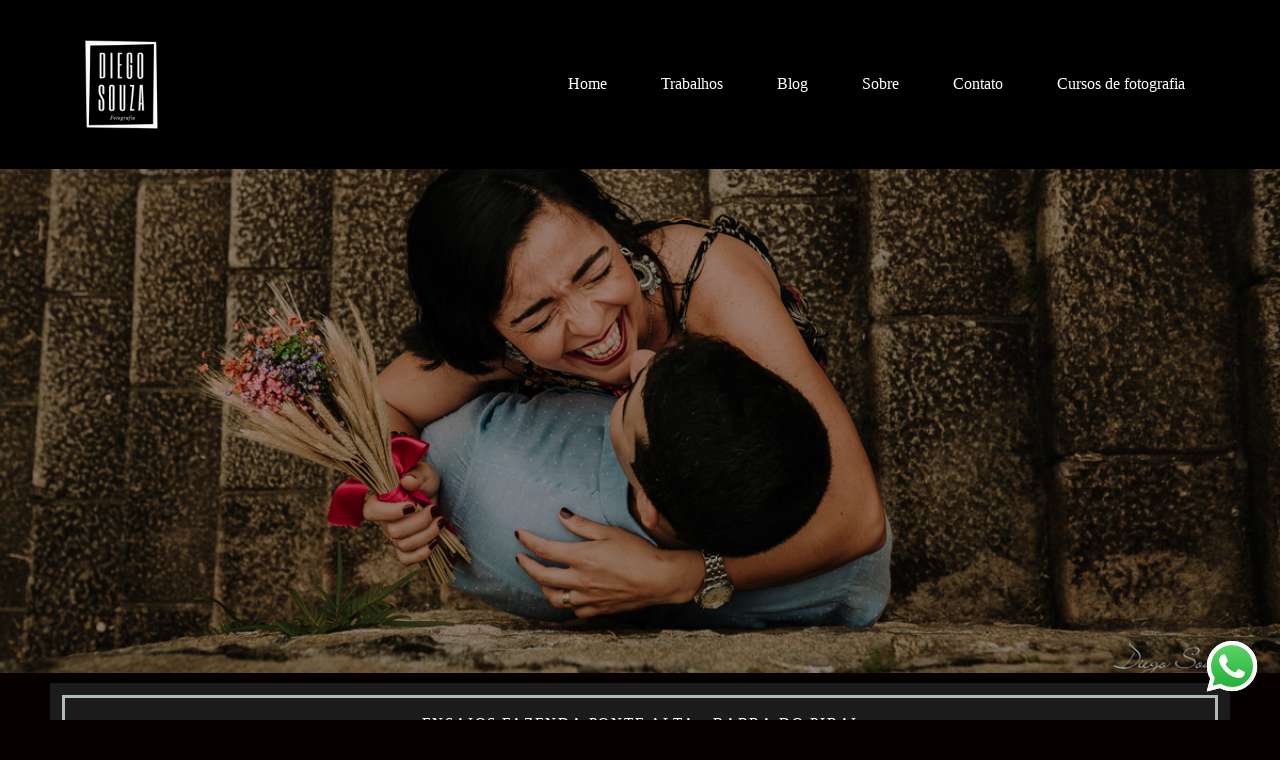

--- FILE ---
content_type: text/html; charset=utf-8
request_url: https://www.diegofotografia.com/portfolio/ensaios/380220-nathalia-e-fernando-fazenda-ponte-alta
body_size: 11337
content:
<!DOCTYPE html>
<html lang="pt-BR">

<head>
  <title>Ensaios - Pré Casamento - Nathália e Fernando - Fazenda Ponte Alta - Barra do Pirai</title>
  <meta charset="UTF-8">
  <meta name="description" content="Esse foi o lindo Ensaio de Bodas de Trigo de Nathália e Fernando. O ensaio ocorrei na charmosa Fazenda Ponte Alta em Barra do Piraí.">
  <meta name="keywords" content="casamento,wedding,foto,fotos,fotografo,valença,riodejaneiro,vassouras,volta redonda,resende,juiz de fora,minas gerais,ouro preto,angra,petropolis,itaipava,15 anos,prewedding,precasamento,save the date,orçamento,cerimonial,cerimonialista,vestidodenoiva,noiva,noivas,alianças,casal,festa,fotografo de casamento,filmagem,ensaio pre casamento,ensaio de casal,casamento na praia,album de casamento,orçamento,casamento valença,casamento volta redonda,casamento vassouras,casamento resende,casamento barra do pirai,casamento juiz de fora,casamento minas gerais,casamento itaipava,casamento na serra,casamento na praia,casamento brasil,casamento rio de janeiro,bride,melhor fotógrafo,fotografo premiado,equipe de fotografia,vestidodenoiva,vestido,daminha,contratar fotógrafo de casamento,Contratar fotografo,Preço fotografo casamento,Fotografo de casamento,fotógrafo de casamentos,orçamento fotografo de casamento,fotografo profissional,fotografo casamento profissional,fotografo de casamento Valença,fotografo casamento volta redonda,fotografo casamento RJ,melhor fotografo de casamento RJ,fotografo de casamento barra do pirai,fotografo de casamento vassouras,fotografo de casamento búzios,fotografo de casamento Resende,fotografo de casamento juiz de fora,fotografo de casamento Tiradentes,fotografo de casamento premiado,fotografia de casamento,fotografia casal,qual fotografo contratar,melhor fotografo MG,melhor fotografo casamento,melhor fotografo casamentos Valença,fotografo Diego,fotografo Diego Souza fotografia,fotografo Diego de Valença,casamento na praia,casamento de dia,casamento fazenda sobradinho,fotos casamento fazenda sobradinho,fazenda campo alegre,casamento fazenda campo alegre,fotografo criativo,fotos diferentes casamento,fotografo referência em casamento,noiva,noivado,noivo,bride,despedida de solteira,foto cabelo noiva,foto vestido casamento,fotografia casamento orçamento,foto casamento igreja,foto casamento ar livre,foto casamento católico,idéias roupas casamento,dicas fotos casamento,ensaio de casal ensaio pré casamento,ensaio pré wedding,pré casamento Valença,pré casamento Valença,pré casamento fazenda,ciclo do café,fotografo casamento conservatória,fotografo conservatoria,pré casamento praia,fotografia na praia,retratos casal,retrato noivos,15 anos,Destination Wedding,etyla mariely,etyla mariela fotografia,Fotografo de 15 anos,Fotografo debutantes,Casamento hotel palmeira imperial,Foto palmeira imperial casamento,Aniversário palmeira imperial ,Foto festa,foto iluminação casamento,Fotografo infantil,foto entrada das alianças,foto de daminhas,fotos de pajens,Fotografo casal,Melhor fotografo aniversario Valença,Melhor fotografo aniversario volta redonda,Melhor fotografo casamento volta redonda,Melhor fotografo 15 anos volta redonda,Melhor fotografo debutante volta redonda,Melhor fotografo aniversario vassouras,Melhor fotografo casamento vassouras,Melhor fotografo 15 anos vassouras,Melhor fotografo 15 anos Barra do Piraí,Melhor fotografo debutante vassouras,Vestido grávida,Foto barriga,Foto parto,Foto nascimento,Vou casar,Estou noiva,Fotografo casamento civil,fotografo de grávida,fotografo de gestante,fotografo de casal,fotografo 15 anos,fotos casamento decoração,foto casamento bolo,Diego Souza fotografia,Fotografo de casamento itaipava,Fotografo de casamento castelo itaipava,Fotografo de casamento Petrópolis,Fotografo de casamento Teresópolis,fotografia de casamento,fotografo de casamento rio de janeiro,fotografia de casamento preço,fotografia de casamento dicas,fotografia de casamento civil,fotografo de casamento civil,fotografo de casamento valor,fotografo de casamento sao paulo,fotografia de casamento pré wedding,fotografo de casamento preço,fotografo de casamento civil,fotografo de casamento uberlandia,fotografo de casamento porto alegre,fotógrafo de casamento,fotografa de casamento,foto antes do casamento,fotografo para casamento,fotógrafo para casamento,fotógrafo de casamento barato,curso fotografia de casamento,fotografo de casamento cruzeiro,dicas fotografia de casamento,fotografar casamento de dia,melhor fotografo de casamento do brasil,fotografia de casamento em rio preto,filmagem e fotografia de casamentos,fotografia de casamento é muito caro,o'que é fotografia de casamento,fotografo de casamento famoso,fotografia de casamento frases,fotografos de casamento fotojornalismo,fotografia de festa casamento,fotografo de casamento em foz,o fotografo de,fotografo de casamento rj,fotografia de casamento mini wedding,fotografo de casamento no rj,fotógrafo de casamento no brasil,fotografia de casamento no cartorio,fotografia de casamento orçamento,fotografia de casamento o que fazer,fotografo de casamento petropolis,fotografo de casamento premiado,fotografo de casamento penedo,fotografia de casamento por do sol,mensagem para fotografo de casamento,perguntas para fotografo de casamento,roupa para fotografo de casamento,curso para fotografia de casamento,quanto ganha um fotógrafo de casamento,um fotografo brasileiro em paris,quanto ganha um fotografo de casamento,contrato para fotografia de casamento,orçamento para fotografia de casamento,frases para fotografia de casamento,fotografar casamento quanto cobrar,quanto ganha fotografo de casamento,fotografo de casamento rio preto,fotografo casamento serra do funil,fotografo de casamento resende,fotografo de casamento registro,fotografo de casamento saquarema,quanto cobra um fotografo de casamento,quanto custa um fotografo de casamento,fotografo de casamento em uba,fotografos de casamento ubatuba,fotografia ciclo do café,ensaio pre wedding waná etê,fotos uaná etê,festa Vassouras,casamento em vassouras,casamento penedo,casamento volta redonda">
  <meta name="author" content="">
  <meta property="og:title" content="Ensaios - Pré Casamento - Nathália e Fernando - Fazenda Ponte Alta - Barra do Pirai">
  <meta property="og:description" content="Esse foi o lindo Ensaio de Bodas de Trigo de Nathália e Fernando. O ensaio ocorrei na charmosa Fazenda Ponte Alta em Barra do Piraí.">
  <meta property="og:type" content="article">
  <meta property="og:url" content="https://www.diegofotografia.com/portfolio/ensaios/380220-nathalia-e-fernando-fazenda-ponte-alta">
  <meta property="og:image" itemprop="image" content="https://alfred.alboompro.com/crop/width/600/height/400/mode/jpeg/quality/70/url/storage.alboom.ninja/sites/5791/albuns/380220/ensaio_pr-casamento-pira-rj__10_de_18_.jpg?t=1548755710">
  <meta property="og:image:type" content="image/jpeg">
  <meta property="og:image:width" content="600">
  <meta property="og:image:height" content="400">
  <meta name="viewport" content="width=device-width, initial-scale=1.0, user-scalable=yes">
  <meta name="mobile-web-app-capable" content="yes">

  
      <!-- Canonical URL -->
    <link rel="canonical" href="https://www.diegofotografia.com/portfolio/ensaios/380220-nathalia-e-fernando-fazenda-ponte-alta">
  
  <link rel="shortcut icon" type="image/png" href="https://storage.alboom.ninja/sites/5791/img/assinatura_branca.png?t=1584561393" />  <meta name="google-site-verification" content="ipGiubik5zSH4_nPX8Vmu7p305Bi4Ng1Hm6vim3mmXo" />
      <link rel="stylesheet" href="https://bifrost.alboompro.com/static/boom-v3/themes/9/dist/css/main.min.css?v=2.8.594" id="cssPath">
          <link rel="stylesheet" href="https://bifrost.alboompro.com/static/boom-v3/assets/vendors/font-awesome/5.15.4/css/all.min.css?v=2.8.594">
  
  <style type="text/css">body{
     -webkit-animation: fadein 3s;
     -moz-animation: fadein 3s;
     -ms-animation: fadein 3s;
     -o-animation: fadein 3s;
     animation: fadein 3s;
}
/*MENU*/
 .sidenav a.mhm__item{
     display: table;
}
 .sidenav a.mhm__item:after {
     content: '';
     background: #9d9d9d;
     width: 0%;
     height: 4px;
     position: absolute;
     left: 0;
     top: 30%;
     transition: 0.4s;
     border-radius: 5px;
}
 .sidenav a.mhm__item:hover:after{
     width: 100%;
}
 a.mhm__item{
     position: relative;
     transition: 0.4s;
}
 a.mhm__item:after {
     content: '';
     background: #9d9d9d;
     width: 0%;
     height: 4px;
     position: absolute;
     left: 0;
     top: 0;
     transition: 0.4s;
     border-radius: 5px;
}
 a.mhm__item:hover:after{
     width: 100%;
}
/* *** FIM MENU *** */
/* TEXTO BANNER */
 .b__info {
     background: none;
     padding: 15px;
     animation: fadein3 3s;
}
 .b__info strong.b__heading {
     border-bottom: 7px solid #9d9d9d;
     display: inline;
}
 p.b__subtitle.bs--local {
     margin-top: 40px;
}
/* *** FIM TEXTO BANNER *** */
/* *** TRABALHOS RECENTES *** */
 .cs--last-jobs .container {
     background: #000;
}
 .cs--last-jobs strong.b__heading:after {
     content: '';
     position: absolute;
     width: 0%;
     background: #9d9d9d;
     height: 4px;
     left: 0;
     top: 0;
     transition: 0.4s;
     border-radius: 5px;
}
 .cs--last-jobs strong.b__heading{
     transition: 0.5s;
     position: relative;
}
 .cs--last-jobs strong.b__heading:hover{
     letter-spacing: 10px;
     transition: 0.5s;
}
 .cs--last-jobs article{
     position: relative;
}
 .cs--last-jobs article:nth-child(n+5){
     display: none;
}
 .cs--last-jobs .cp__thumbnail{
     -webkit-clip-path: polygon(50% 0, 0 100%, 100% 100%);
     clip-path: polygon(50% 0, 0 100%, 100% 100%);
     position: relative;
     z-index: 5;
}
 .cs--last-jobs article:before{
     content: '';
     position: absolute;
     -webkit-clip-path: polygon(50% 0%, 0% 100%, 100% 100%);
     clip-path: polygon(50% 0%, 0% 100%, 100% 100%);
     background: #9d9d9d;
     width: 100%;
     height: 100%;
     left: 0px;
     top: -21px;
}
 .cs--last-jobs article:after{
     content: '';
     position: absolute;
     -webkit-clip-path: polygon(50% 0%, 0% 100%, 100% 100%);
     clip-path: polygon(50% 0%, 0% 100%, 100% 100%);
     background: #000;
     width: 100%;
     height: 100%;
     left: 0px;
     top: -16px;
}
 .cs--last-jobs article:nth-child(2n+1):before{
     -webkit-clip-path:polygon(50% 100%, 0 0, 100% 0);
     clip-path: polygon(50% 100%, 0 0, 100% 0);
}
 .cs--last-jobs article:nth-child(2n+1):after{
     -webkit-clip-path:polygon(50% 100%, 0 0, 100% 0);
     clip-path: polygon(50% 100%, 0 0, 100% 0);
}
 .cs--last-jobs article:nth-child(2n+1) .cp__thumbnail {
     -webkit-clip-path: polygon(50% 100%, 0 0, 100% 0);
     clip-path: polygon(50% 100%, 0 0, 100% 0);
}
 .cs--last-jobs .cs__content article{
     transition: 0.2s ;
     position: relative;
}
 .cs--last-jobs article:hover{
     -webkit-filter: grayscale(100%);
     filter: grayscale(100%);
     transform: scale(0.95);
     filter: gray;
     transition: 0.2s;
}
 .cs--last-jobs img.initial.loaded:after{
     content: '';
     position: absolute;
     border-left: 50px solid #a70a0a00;
     border-right: 50px solid transparent;
     border-top: 68px solid #00B2B2;
}
 .cs--last-jobs .content-preview {
     width: 25%;
}
 .cs--last-jobs .cs__content{
     position: relative;
}
 .cs--last-jobs .cp--album-preview .cp__container{
     z-index: 6;
     opacity: 1;
     padding: 0;
}
 .cs--last-jobs article.content-preview.cp--album-preview.cp--type-photo.col-3 {
     position: relative;
}
 .cs--last-jobs .cs__content {
     margin-top: 40px;
}
 .cp--album-preview .cp__container .content-status , 
 .cs--last-jobs .cp--album-preview .cp__container .cp__additional.cp__description,
 .cp--album-preview .cp__container .content-status,
 .cp--album-preview .cp__container .cp__alboom-type {
     display: none;
}
 .cs--last-jobs .cp__thumbnail:before{
     display: none;
}
 .cs--last-jobs .content-preview:nth-child(n+0):nth-child(-n+4) {
     margin-bottom: 10%;
}
 .cs--last-jobs article:nth-child(2n+1) header.cp__header{
     top: 0;
     position: absolute;
     margin-top: -55px;
}
 .cs--last-jobs article:nth-child(2n+2) header.cp__header{
     bottom: -55px;
     position: absolute;
     margin-top: 50px;
}
 .cs--last-posts .container {
     background: #353535;
}
 .cs--last-jobs .cp--album-preview .cp__container .cp__title{
     text-transform: uppercase;
     text-overflow: ellipsis;
}
 .cp--post-preview a:hover .cp__container {
     background-color: unset;
}

.cs--last-jobs .cs__action {
  margin: 30px 0;
}

/* *** FIM TRABALHOS RECENTES *** */
/* TÍTULOS */
 h2.cs__title{
     display: inline-block;
     padding: 15px;
     margin-bottom: 8%;
     text-transform: uppercase;
     font-weight: 600;
     border-bottom: 7px solid #9d9d9d;
}
/* *** FIM TÍTULOS *** */
/* DEPOIMENTOS */
 .tsc__text {
     font-weight: 600;
}
/* FIM DEPOIMENTOS */
/* BLOG */
 .mc--blog .content-preview, .cs--last-posts .content-preview{
     width: 100%;
}
 .mc--blog .cp__thumbnail,.cs--last-posts .cp__thumbnail {
     float: left;
     width: 40%;
     margin-right: 40px;
}
 .mc--blog a, .cs--last-posts a {
     width: 86%;
}
 .mc--blog h3.cp__title, .cs--last-posts h3.cp__title{
     padding: 5px 15px 5px 15px;
     display: inline;
     text-transform: uppercase;
     font-weight: 100;
}
 .mc--blog .cp__container,.cs--last-posts .cp__container{
     text-align: left;
}
 .mc--blog .content-status,.cs--last-posts .content-status{
     display: none;
}
 .mc--blog .cp--post-preview,.cs--last-posts .cp--post-preview{
     margin-bottom: 20px;
}
 .mc--blog .cp__container, .cs--last-posts .cp__container {
     position: relative;
}
 .mc--blog article:nth-child(2n+2) .cp__thumbnail,.cs--last-posts article:nth-child(2n+2) .cp__thumbnail {
     float: right;
     margin-left: 40px;
}
 .mc--blog article:nth-child(2n+2) .cp__container,.cs--last-posts article:nth-child(2n+2) .cp__container{
     text-align: right;
}

/* Begin - Change By Adenilson - 10/08/2022 */
.cs__action, .csa--pagination {
    display: inline-block !important;
}

.blog-pager{
    display: flex;
    width: 50px;
}
/* End - Change By Adenilson - 10/08/2022 */

/* *** FIM BLOG *** */
/* HOME */
/* *** FIM HOME *** */
/* *** NOVIDADES *** */
 section#newsletterSection {
     background: #000000d6;
}
/* *** FIM NOVIDADES *** */
 .cs--associations, .cs--testimonials{
     margin: 0;
}
/* DESTAQUE */
 .cs--most-viewed{
     background: #CCC;
}
 .cp--album-preview .cp__container .cp__title{
     text-overflow: unset;
}
 .cs--most-viewed .cp__container {
     opacity: 1;
     text-transform: uppercase;
     letter-spacing: 10px;
     transition: 0.8s ease-out;
}
 .cs--most-viewed .cp__container:hover{
     letter-spacing: 3px;
     transition: 1s ease-in;
}
 .cs--most-viewed span.cp__additional.cp__description {
     display: none;
}
 .cs--most-viewed .cp__thumbnail:before{
     display: none;
}
 .cs--most-viewed .cp__thumbnail{
     padding: 35px;
}
 .cs--most-viewed h3.cp__title {
     top: -3%;
     margin-left: -31px;
     position: absolute;
}
/* *** FIM DESTAQUE *** */
/* INSTAGRAM */
 section.content-section.cs--instagram {
     background: #383838;
}
/* *** FIM INSTAGRAM *** */
/* PAGINA PORTIFOLIO */
 .page-jobs article.content-preview.cp--album-preview.cp--type-photo.col-3 {
     padding: 10px;
}
 .page-jobs article{
     transition: 0.2s ease-out;
}
 .page-jobs article:hover{
     transform: scale(0.9);
     z-index: 9;
     transition: 0.4s ease-in;
}
 .page-jobs article:active{
     transform: scale(1.0);
     transition: 0.2s ease-in;
}
 .mc--album .container {
     position: relative;
}
 .article-content .container {
     padding: 10px;
}
 .mc--album article.article-content {
     position: relative;
}
 .mc--album figure.post-cover {
     position: relative;
}
 .mc--album .post-cover .container{
    /* z-index: 9;
     position: relative;
     */
}
 .mc--album .post-cover{
     animation: fadein-portifolio 0.9s;
}
/*.mc--album picture::before {
     content: '';
     position: absolute;
     -webkit-clip-path: polygon(50% 100%, 0 0, 100% 0);
     clip-path: polygon(100% 0, 100% 50%, 0 100%, 0% 50%);
     background: #9d9d9d;
     width: 100%;
     height: 100%;
     right: 0px;
     top: -21px;
}
 .mc--album picture::after{
     content: '';
     position: absolute;
     -webkit-clip-path: polygon(50% 100%, 0 0, 100% 0);
     clip-path: polygon(100% 0, 100% 50%, 0 100%, 0% 50%);
     background: #000;
     width: 100%;
     height: 100%;
     right: 0px;
     top: -16px;
}
 img.ip__fallback.initial.loading {
     z-index: 3;
     position: relative;
}
 */
 .mc--album div#albumTextContent {
     background: #1d1d1d;
     outline: 3px solid #acbeba;
     outline-offset: -15px;
     margin-bottom: 10px;
     padding: 30px;
}
 .mc--album .ac__title{
     padding: 15px;
     border-bottom: 3px solid #CCC;
     display: inline-block;
}
 time.ai__item.ai--date {
     display: block;
}
 .additional-info .ai__item:not(:last-child):after{
     display: none;
}
/* **** FIM PORTIFOLIO ****/
/* PAGINA BLOG */
 .mc--post .post-cover .container{
     animation: fadein-blog 3s;
}
 .mc--post .container.blog__container {
     position: relative;
     background: #1d1d1d;
     outline: 3px solid #acbeba;
     outline-offset: -15px;
     margin-bottom: 10px;
     padding: 30px;
}
/* *** FIM PAGINA BLOG *** */
/* PAGINA SOBRE */
 .mc--about .asc__header {
     display: block;
     /*background: #fff;*/
     padding: 30px;
     /*float: right;*/
     /*border-bottom: 3px solid #9d9d9d;*/
}
/* FIM PAGINA SOBRE */
/* PAGINA CONTATO */
 .mc--contact .as__content {
     background: #1d1d1d;
     outline: 3px solid #acbeba;
     outline-offset: -15px;
     margin-bottom: 10px;
     padding: 50px 30px 50px 30px;
}
 .mc--contact .asc__header .as__title {
     margin-bottom: 5px;
     letter-spacing: 7px;
}
/*FIM PAGINA CONTATO*/
/* EFEITOS */
 @keyframes fadein-portifolio {
     from {
         transform: scale(0.5);
         opacity: 0;
    }
     to {
         transform: scale(1.0);
         opacity: 1;
    }
}
 @keyframes fadein-blog {
     from {
         filter: blur(10px);
    }
     to {
         filter: blur(0);
    }
}
 @keyframes fadein3 {
     from {
         margin-top: -130px;
         opacity: 0;
    }
     to {
         margin-top: 0;
         opacity: 1;
    }
}
 @keyframes fadein2 {
     from {
         margin-top: -30px;
    }
     to {
         margin-top: 0;
    }
}
 @keyframes fadein {
     from {
         opacity: 0;
    }
     to {
         opacity: 1;
    }
}
 @-moz-keyframes fadein {
     from {
         opacity: 0;
    }
     to {
         opacity: 1;
    }
}
 @-webkit-keyframes fadein {
     from {
         opacity: 0;
    }
     to {
         opacity: 1;
    }
}
 @-ms-keyframes fadein {
     from {
         opacity: 0;
    }
     to {
         opacity: 1;
    }
}
 @-o-keyframes fadein {
     from {
         opacity: 0;
    }
     to {
         opacity: 1;
    }
}
/* *** FIM EFEITOS *** */
/*CORREÇÕES*/
/*body.sidenav .mc--album.mc--album-parallax:not(.mc--album-grid):not(.mc--album-video-cover) .post-cover {
     width: 100%;
}
*/
 .mc--album.mc--album-parallax:not(.mc--album-grid):not(.mc--album-video-cover) .ac__header {
     position: unset;
     top: unset;
     left: unset;
     -webkit-transform: unset;
     transform: unset;
     color: white;
}
 body.sidenav .mc--album.mc--album-parallax:not(.mc--album-grid):not(.mc--album-video-cover) .article-content .container .ac__header {
     top: unset;
     text-align: unset;
     -webkit-transform: unset;
     transform: unset;
}
/* AJUSTES MOBILE */
 @media(max-width: 767px){
     .cs--last-jobs .content-preview {
         width: 100%;
    }
     .cs--last-jobs .cs__content{
         margin-top: 0;
    }
     .cs--last-jobs article{
         margin: 30px;
    }
     .cs--last-jobs article:nth-child(2n+1).content-preview {
         margin-bottom: 50px;
         margin-top: 90px;
    }
     .mc--blog .cp__thumbnail, .cs--last-posts .cp__thumbnail {
         float: unset;
         width: 100%;
    }
     .mc--blog article:nth-child(2n+2) .cp__thumbnail,.cs--last-posts article:nth-child(2n+2) .cp__thumbnail {
         float: unset;
         margin-left: unset;
    }
     .mc--blog article:nth-child(2n+2) .cp__container,.cs--last-posts article:nth-child(2n+2) .cp__container{
         text-align: left;
         padding: 0;
    }
     .mc--blog .cp__container, .cs--last-posts .cp__container{
         padding: 0;
         margin-top: 20px;
    }
     a.mhm__item:after{
         display: none;
    }
     main#albumPage{
         width: unset;
         margin: unset;
    }
     .article-content {
         padding: unset;
    }
     .mc--album .post-cover::before {
         display: none;
    }
     .mc--album .post-cover::after{
         display: none;
    }
    .mc--about .asc__header{
      float: unset;
    }
}
.boom-button, .cp__alboom-type{background-color:rgba(33, 33, 33, 1);font-family:'Assistant';border-radius:0px;}
.boom-button, .cp__alboom-type, body .cp__alboom-type:hover{border-color:rgba(33, 33, 33, 1);color:rgba(255, 255, 255, 1);}
.boom-button:hover{background-color:rgba(0, 0, 0, 0.48);border-color:rgba(0, 0, 0, 0);color:rgba(255, 255, 255, 1);}
.mhm__item{color:rgba(255, 255, 255, 1);}
.mhm__item:hover{color:rgba(255, 255, 255, 0.67);}
.main-header{background-color:rgba(0, 0, 0, 0.46);}
html, body, .contact-input{color:rgba(158, 153, 153, 1);}
.cs__title{color:rgba(149, 149, 149, 1);font-family:'WorkSansThin';}
.fr-view a{color:rgba(22, 175, 250, 1);}
.fr-view a:hover{color:rgba(46, 157, 242, 1);}
.footer{background-color:rgba(0, 0, 0, 1);color:rgba(255, 255, 255, 1);}
.footer .boom-button, .footer .cp__alboom-type{background-color:rgba(20, 20, 20, 1);border-color:rgba(0, 0, 0, 0);color:rgba(255, 255, 255, 1);}
.footer .boom-button:hover, .footer .cp__alboom-type:hover{background-color:rgba(89, 89, 89, 1);border-color:rgba(8, 8, 8, 0);color:rgba(255, 255, 255, 1);}
.mh__logo figure img{max-width:80%;max-height:80%;}
html, body{font-family:'YantramanavLight';font-size:18px;}
h2.cs__title{font-size:30px;letter-spacing:0px;}
.blog__container #postPageHeader .blog__title{font-size:36px;}
.blog__container .blog__content{font-size:14px;}
.blog__container .blog__content, .blog__container .ac__content p{line-height:1;}
.b__info .b__heading{font-size:96px;letter-spacing:6px;font-family:'Scada';}
body{background-color:rgba(6, 0, 0, 1);}
.b__info{color:rgba(255, 255, 255, 1);}
.mh__menu{font-family:'LatoLight';}
.mh__menu, .mhm__item{font-size:16px;letter-spacing:0px;}
.blog__container{font-family:'Chivo';}
body.fullscreen:not(.page-home):not(.sidenav) .main-header{background-color:rgba(0, 0, 0, 1);}
.content-preview a:hover .cp__thumbnail:before{background-color:rgba(0, 0, 0, 0.39);}
.b__info .b__subtitle{font-size:48px;font-family:'Roboto';}
.cp__title{font-family:'YantramanavLight';}
.post-v2 .post_content h2, .post-v2 .post_content h3, .post-v2 .post_content h4{color:rgba(252, 251, 251, 1);}
.post-v2 .post_container .post_content p,.post-v2 .post_container .post_content ul li,.post-v2 .post_container .post_content ol li{color:rgba(251, 249, 249, 1);}
.post-v2 .post_container .post_content a, .post-v2 .post_container .post_content a:hover, .post-v2 .post_container .post_content a:visited{color:rgba(191, 195, 196, 1);}
.nav-drawer .ndc__item:hover{color:rgb(255, 255, 255);}
.content-preview:hover .cp__thumbnail:before{background-color:rgba(6, 0, 0, .8);}</style>
  


  
  
  
  
  
  <script>
    window.templateId = 9  </script>
</head>

<body ontouchstart="" class="page-album fullscreen 
  ">
  
  <div class="menu-container
    mh--row mh--fluid" id="menuContainer">

    <header class="main-header mh--row mh--fluid mh--a-left" id="mainHeader">

      <div class="container">
        <a href="/" class="mh__logo" title="Página inicial de Diego Souza Fotografia">
          <figure>
            <img src="https://alfred.alboompro.com/resize/width/370/height/150/quality/99/url/storage.alboom.ninja/sites/5791/img/logo/logotipo.png?t=1615900228" alt="Diego Souza Fotografia" class=" accelerated">
          </figure>
        </a>
        <nav class="mh__menu mh__menu-separator-none" id="mainMenu">

          
              <a href="/home"  class="mhm__item">
                Home              </a>

            
              <a href="/portfolio"  class="mhm__item">
                Trabalhos              </a>

            
              <a href="/blog"  class="mhm__item">
                Blog              </a>

            
              <a href="/sobre"  class="mhm__item">
                Sobre              </a>

            
              <a href="/contato"  class="mhm__item">
                Contato              </a>

            
              <a href="/workshops"  class="mhm__item">
                Cursos de fotografia              </a>

                    </nav>
      </div>
    </header>

    <nav class="nav-drawer 
      dark-light" id="navDrawer">
      <a href="/" class="nd__logo" title="Página inicial de Diego Souza Fotografia">'
        <figure>
          <img src="https://storage.alboom.ninja/sites/5791/img/logo/logotipo.png?t=1615900228" alt="Logotipo de Diego Souza Fotografia">
        </figure>
      </a>
      <div class="nd__content">

        
            <a href="/home"  class="ndc__item mhm__item">
              Home            </a>

          
            <a href="/portfolio"  class="ndc__item mhm__item">
              Trabalhos            </a>

          
            <a href="/blog"  class="ndc__item mhm__item">
              Blog            </a>

          
            <a href="/sobre"  class="ndc__item mhm__item">
              Sobre            </a>

          
            <a href="/contato"  class="ndc__item mhm__item">
              Contato            </a>

          
            <a href="/workshops"  class="ndc__item mhm__item">
              Cursos de fotografia            </a>

          
      </div>

      <div class="nd__social dark-light">
        <ul class="nds-list">
                      <li class="ndsl__item mhm__item">
              <a href="https://facebook.com/diegosouzafotografia" target="_blank" title="Facebook de Diego Souza Fotografia">
                <i class="fab fa-facebook-f"></i>
              </a>
            </li>
                                <li class="ndsl__item mhm__item">
              <a href="https://instagram.com/diegosouzafotografia" target="_blank" title="Instagram de Diego Souza Fotografia">
                <i class="fab fa-instagram"></i>
              </a>
            </li>
                  </ul>
      </div>
    </nav>

    <a href="#" id="nav-hamburguer" class="nd__button no-link
        dark-light" data-toggle-class="js-fixed" data-toggle-target="menuContainer">
      <i class="ndb__icon top"></i>
      <i class="ndb__icon middle"></i>
      <i class="ndb__icon bottom"></i>
    </a>

  </div>

<main class="main-content mc--album   mc--album-parallax" id="albumPage">

      <figure class="post-cover">
      <div class="container">
        <div class="ip__background" style="background-image: url('https://storage.alboom.ninja/sites/5791/albuns/380220/ensaio_pr-casamento-pira-rj__10_de_18_.jpg?t=1548755710');"></div>
        <picture>
          <source srcset="https://alfred.alboompro.com/resize/width/2400/quality/70/url/storage.alboom.ninja/sites/5791/albuns/380220/ensaio_pr-casamento-pira-rj__10_de_18_.jpg?t=1548755710" media="(-webkit-min-device-pixel-ratio: 2) and (min-width: 1025px)">
          <img src="https://storage.alboom.ninja/sites/5791/albuns/380220/ensaio_pr-casamento-pira-rj__10_de_18_.jpg?t=1548755710" alt="" class="ip__fallback">
        </picture>
      </div>
    </figure>
  
  <article class="article-content ">
    <div class="container">
      <div id="albumTextContent" class="ac__header-center">
        <header id="albumPageHeader" class="ac__header">
          <div class="additional-info">
            <h3 class="ai__item ai--category">Ensaios</h3>
            <h3 class="ai__item ai--local">Fazenda Ponte Alta - Barra do Pirai</h3>
                          <time class="ai__item ai--date" pubdate datetime="2019-01-29">29/Janeiro/2019</time>
                      </div>
          <h1 class="ac__title">Pré Casamento - Nathália e Fernando</h1>
          <div class="social-info" data-album-id="380220">
                          <span class="si__item si__item-views">
                <i class="fa fa-eye"></i>
                <span class="album_views_update">2179</span> visualizações              </span>
            
                          <span class="si__item si__item-likes">
                <i class="fa fa-heart"></i>
                <span class="album_likes_update">34</span> curtidas              </span>
                      </div>
        </header>
        <div id="albumPageDescription" class="ac__content fr-view">
          <p><p>Esse foi o lindo Ensaio de Bodas de Trigo de Nathália e Fernando. O ensaio ocorrei na charmosa Fazenda Ponte Alta em Barra do Piraí.</p></p>
                  </div>
      </div>

              <div id="albumPageContent" class="ac__image-content">
          
              <div class="post-image">
                <figure class="pi__container">
                  <picture id="i-13063711" class="pic__image-wrapper">
                    <source media="(-webkit-min-device-pixel-ratio: 2) and (min-width: 1025px)" srcset="[data-uri]" data-original-set="https://alfred.alboompro.com/resize/width/1200/scale/2/quality/70/url/storage.alboom.ninja/sites/5791/albuns/380220/ensaio_pr-casamento-pira-rj__1_de_18_.jpg?t=1548755690">
                    <source media="(max-width: 1024px)" srcset="[data-uri]" data-original-set="https://alfred.alboompro.com/resize/width/1024/quality/70/url/storage.alboom.ninja/sites/5791/albuns/380220/ensaio_pr-casamento-pira-rj__1_de_18_.jpg?t=1548755690">
                    <source media="(max-width: 768px)" srcset="[data-uri]" data-original-set="https://alfred.alboompro.com/resize/width/768/quality/70/url/storage.alboom.ninja/sites/5791/albuns/380220/ensaio_pr-casamento-pira-rj__1_de_18_.jpg?t=1548755690">
                    <source media="(max-width: 440px)" srcset="[data-uri]" data-original-set="https://alfred.alboompro.com/resize/width/440/quality/70/url/storage.alboom.ninja/sites/5791/albuns/380220/ensaio_pr-casamento-pira-rj__1_de_18_.jpg?t=1548755690">
                    <img class="pic__image" src="[data-uri]" data-original="https://storage.alboom.ninja/sites/5791/albuns/380220/ensaio_pr-casamento-pira-rj__1_de_18_.jpg?t=1548755690" alt="" width="1200">
                  </picture>
                  <figcaption class="pic__caption" hidden>  </figcaption>
                                      <div class="social-actions">
                      <ul class="sa__list">
                        <li class="sal__item sali--like">
                          <a href="#" class="no-link like" data-id="13063711" data-id-album="380220" title="Obrigado!"><i class="fa fa-heart"></i></a>                        </li>
                        <li class="sal__item sali--facebook">
                          <a href="#" rel=nofollow onclick="window.open('https://www.facebook.com/dialog/feed?app_id=882466608465785&display=popup&caption=www.diegofotografia.com&link=https://www.diegofotografia.com/portfolio/ensaios/380220-nathalia-e-fernando-fazenda-ponte-alta&redirect_uri=https://api.alboom.com.br/facebook/close.php%3Fhttps%3A%2F%2Fwww.diegofotografia.com%2Fportfolio%2Fensaios%2F380220-nathalia-e-fernando-fazenda-ponte-alta&picture=https://storage.alboom.ninja/sites/5791/albuns/380220/ensaio_pr-casamento-pira-rj__1_de_18_.jpg?t=1548755690', 'facebook', 'width=700, height=400'); return false;" data-original-title="facebook" target="_blank" class="tooltip-like" data-toggle="tooltip" data-placement="left" title="Compartilhe!"><i class="fab fa-facebook-f"></i></a>
                        </li>
                        <li class="sal__item sali--pinterest">
                          <a href="https://pinterest.com/pin/create/button/?url=https://www.diegofotografia.com/portfolio/ensaios/380220-nathalia-e-fernando-fazenda-ponte-alta&amp;media=https://storage.alboom.ninja/sites/5791/albuns/380220/ensaio_pr-casamento-pira-rj__1_de_18_.jpg?t=1548755690&amp;description=" target="_blank" class="tooltip-like" data-toggle="tooltip" data-placement="left" title="Pin it!" count-layout="none"><i class="fab fa-pinterest"></i></a>
                        </li>
                      </ul>
                    </div>
                                  </figure>
              </div>
          
              <div class="post-image">
                <figure class="pi__container">
                  <picture id="i-13063713" class="pic__image-wrapper">
                    <source media="(-webkit-min-device-pixel-ratio: 2) and (min-width: 1025px)" srcset="[data-uri]" data-original-set="https://alfred.alboompro.com/resize/width/1200/scale/2/quality/70/url/storage.alboom.ninja/sites/5791/albuns/380220/ensaio_pr-casamento-pira-rj__2_de_18_.jpg?t=1548755691">
                    <source media="(max-width: 1024px)" srcset="[data-uri]" data-original-set="https://alfred.alboompro.com/resize/width/1024/quality/70/url/storage.alboom.ninja/sites/5791/albuns/380220/ensaio_pr-casamento-pira-rj__2_de_18_.jpg?t=1548755691">
                    <source media="(max-width: 768px)" srcset="[data-uri]" data-original-set="https://alfred.alboompro.com/resize/width/768/quality/70/url/storage.alboom.ninja/sites/5791/albuns/380220/ensaio_pr-casamento-pira-rj__2_de_18_.jpg?t=1548755691">
                    <source media="(max-width: 440px)" srcset="[data-uri]" data-original-set="https://alfred.alboompro.com/resize/width/440/quality/70/url/storage.alboom.ninja/sites/5791/albuns/380220/ensaio_pr-casamento-pira-rj__2_de_18_.jpg?t=1548755691">
                    <img class="pic__image" src="[data-uri]" data-original="https://storage.alboom.ninja/sites/5791/albuns/380220/ensaio_pr-casamento-pira-rj__2_de_18_.jpg?t=1548755691" alt="ensaio de casal - fazenda ponte alta em barra do piraí-rj" width="1200">
                  </picture>
                  <figcaption class="pic__caption" hidden> ensaio de casal - fazenda ponte alta em barra do piraí-rj </figcaption>
                                      <div class="social-actions">
                      <ul class="sa__list">
                        <li class="sal__item sali--like">
                          <a href="#" class="no-link like" data-id="13063713" data-id-album="380220" title="Obrigado!"><i class="fa fa-heart"></i></a>                        </li>
                        <li class="sal__item sali--facebook">
                          <a href="#" rel=nofollow onclick="window.open('https://www.facebook.com/dialog/feed?app_id=882466608465785&display=popup&caption=www.diegofotografia.com&link=https://www.diegofotografia.com/portfolio/ensaios/380220-nathalia-e-fernando-fazenda-ponte-alta&redirect_uri=https://api.alboom.com.br/facebook/close.php%3Fhttps%3A%2F%2Fwww.diegofotografia.com%2Fportfolio%2Fensaios%2F380220-nathalia-e-fernando-fazenda-ponte-alta&picture=https://storage.alboom.ninja/sites/5791/albuns/380220/ensaio_pr-casamento-pira-rj__2_de_18_.jpg?t=1548755691', 'facebook', 'width=700, height=400'); return false;" data-original-title="facebook" target="_blank" class="tooltip-like" data-toggle="tooltip" data-placement="left" title="Compartilhe!"><i class="fab fa-facebook-f"></i></a>
                        </li>
                        <li class="sal__item sali--pinterest">
                          <a href="https://pinterest.com/pin/create/button/?url=https://www.diegofotografia.com/portfolio/ensaios/380220-nathalia-e-fernando-fazenda-ponte-alta&amp;media=https://storage.alboom.ninja/sites/5791/albuns/380220/ensaio_pr-casamento-pira-rj__2_de_18_.jpg?t=1548755691&amp;description=" target="_blank" class="tooltip-like" data-toggle="tooltip" data-placement="left" title="Pin it!" count-layout="none"><i class="fab fa-pinterest"></i></a>
                        </li>
                      </ul>
                    </div>
                                  </figure>
              </div>
          
              <div class="post-image">
                <figure class="pi__container">
                  <picture id="i-13063712" class="pic__image-wrapper">
                    <source media="(-webkit-min-device-pixel-ratio: 2) and (min-width: 1025px)" srcset="[data-uri]" data-original-set="https://alfred.alboompro.com/resize/width/1200/scale/2/quality/70/url/storage.alboom.ninja/sites/5791/albuns/380220/ensaio_pr-casamento-pira-rj__3_de_18_.jpg?t=1548755690">
                    <source media="(max-width: 1024px)" srcset="[data-uri]" data-original-set="https://alfred.alboompro.com/resize/width/1024/quality/70/url/storage.alboom.ninja/sites/5791/albuns/380220/ensaio_pr-casamento-pira-rj__3_de_18_.jpg?t=1548755690">
                    <source media="(max-width: 768px)" srcset="[data-uri]" data-original-set="https://alfred.alboompro.com/resize/width/768/quality/70/url/storage.alboom.ninja/sites/5791/albuns/380220/ensaio_pr-casamento-pira-rj__3_de_18_.jpg?t=1548755690">
                    <source media="(max-width: 440px)" srcset="[data-uri]" data-original-set="https://alfred.alboompro.com/resize/width/440/quality/70/url/storage.alboom.ninja/sites/5791/albuns/380220/ensaio_pr-casamento-pira-rj__3_de_18_.jpg?t=1548755690">
                    <img class="pic__image" src="[data-uri]" data-original="https://storage.alboom.ninja/sites/5791/albuns/380220/ensaio_pr-casamento-pira-rj__3_de_18_.jpg?t=1548755690" alt="" width="1200">
                  </picture>
                  <figcaption class="pic__caption" hidden>  </figcaption>
                                      <div class="social-actions">
                      <ul class="sa__list">
                        <li class="sal__item sali--like">
                          <a href="#" class="no-link like" data-id="13063712" data-id-album="380220" title="Obrigado!"><i class="fa fa-heart"></i></a>                        </li>
                        <li class="sal__item sali--facebook">
                          <a href="#" rel=nofollow onclick="window.open('https://www.facebook.com/dialog/feed?app_id=882466608465785&display=popup&caption=www.diegofotografia.com&link=https://www.diegofotografia.com/portfolio/ensaios/380220-nathalia-e-fernando-fazenda-ponte-alta&redirect_uri=https://api.alboom.com.br/facebook/close.php%3Fhttps%3A%2F%2Fwww.diegofotografia.com%2Fportfolio%2Fensaios%2F380220-nathalia-e-fernando-fazenda-ponte-alta&picture=https://storage.alboom.ninja/sites/5791/albuns/380220/ensaio_pr-casamento-pira-rj__3_de_18_.jpg?t=1548755690', 'facebook', 'width=700, height=400'); return false;" data-original-title="facebook" target="_blank" class="tooltip-like" data-toggle="tooltip" data-placement="left" title="Compartilhe!"><i class="fab fa-facebook-f"></i></a>
                        </li>
                        <li class="sal__item sali--pinterest">
                          <a href="https://pinterest.com/pin/create/button/?url=https://www.diegofotografia.com/portfolio/ensaios/380220-nathalia-e-fernando-fazenda-ponte-alta&amp;media=https://storage.alboom.ninja/sites/5791/albuns/380220/ensaio_pr-casamento-pira-rj__3_de_18_.jpg?t=1548755690&amp;description=" target="_blank" class="tooltip-like" data-toggle="tooltip" data-placement="left" title="Pin it!" count-layout="none"><i class="fab fa-pinterest"></i></a>
                        </li>
                      </ul>
                    </div>
                                  </figure>
              </div>
          
              <div class="post-image">
                <figure class="pi__container">
                  <picture id="i-13063716" class="pic__image-wrapper">
                    <source media="(-webkit-min-device-pixel-ratio: 2) and (min-width: 1025px)" srcset="[data-uri]" data-original-set="https://alfred.alboompro.com/resize/width/1200/scale/2/quality/70/url/storage.alboom.ninja/sites/5791/albuns/380220/ensaio_pr-casamento-pira-rj__4_de_18_.jpg?t=1548755696">
                    <source media="(max-width: 1024px)" srcset="[data-uri]" data-original-set="https://alfred.alboompro.com/resize/width/1024/quality/70/url/storage.alboom.ninja/sites/5791/albuns/380220/ensaio_pr-casamento-pira-rj__4_de_18_.jpg?t=1548755696">
                    <source media="(max-width: 768px)" srcset="[data-uri]" data-original-set="https://alfred.alboompro.com/resize/width/768/quality/70/url/storage.alboom.ninja/sites/5791/albuns/380220/ensaio_pr-casamento-pira-rj__4_de_18_.jpg?t=1548755696">
                    <source media="(max-width: 440px)" srcset="[data-uri]" data-original-set="https://alfred.alboompro.com/resize/width/440/quality/70/url/storage.alboom.ninja/sites/5791/albuns/380220/ensaio_pr-casamento-pira-rj__4_de_18_.jpg?t=1548755696">
                    <img class="pic__image" src="[data-uri]" data-original="https://storage.alboom.ninja/sites/5791/albuns/380220/ensaio_pr-casamento-pira-rj__4_de_18_.jpg?t=1548755696" alt="" width="1200">
                  </picture>
                  <figcaption class="pic__caption" hidden>  </figcaption>
                                      <div class="social-actions">
                      <ul class="sa__list">
                        <li class="sal__item sali--like">
                          <a href="#" class="no-link like" data-id="13063716" data-id-album="380220" title="Obrigado!"><i class="fa fa-heart"></i></a>                        </li>
                        <li class="sal__item sali--facebook">
                          <a href="#" rel=nofollow onclick="window.open('https://www.facebook.com/dialog/feed?app_id=882466608465785&display=popup&caption=www.diegofotografia.com&link=https://www.diegofotografia.com/portfolio/ensaios/380220-nathalia-e-fernando-fazenda-ponte-alta&redirect_uri=https://api.alboom.com.br/facebook/close.php%3Fhttps%3A%2F%2Fwww.diegofotografia.com%2Fportfolio%2Fensaios%2F380220-nathalia-e-fernando-fazenda-ponte-alta&picture=https://storage.alboom.ninja/sites/5791/albuns/380220/ensaio_pr-casamento-pira-rj__4_de_18_.jpg?t=1548755696', 'facebook', 'width=700, height=400'); return false;" data-original-title="facebook" target="_blank" class="tooltip-like" data-toggle="tooltip" data-placement="left" title="Compartilhe!"><i class="fab fa-facebook-f"></i></a>
                        </li>
                        <li class="sal__item sali--pinterest">
                          <a href="https://pinterest.com/pin/create/button/?url=https://www.diegofotografia.com/portfolio/ensaios/380220-nathalia-e-fernando-fazenda-ponte-alta&amp;media=https://storage.alboom.ninja/sites/5791/albuns/380220/ensaio_pr-casamento-pira-rj__4_de_18_.jpg?t=1548755696&amp;description=" target="_blank" class="tooltip-like" data-toggle="tooltip" data-placement="left" title="Pin it!" count-layout="none"><i class="fab fa-pinterest"></i></a>
                        </li>
                      </ul>
                    </div>
                                  </figure>
              </div>
          
              <div class="post-image">
                <figure class="pi__container">
                  <picture id="i-13063717" class="pic__image-wrapper">
                    <source media="(-webkit-min-device-pixel-ratio: 2) and (min-width: 1025px)" srcset="[data-uri]" data-original-set="https://alfred.alboompro.com/resize/width/1200/scale/2/quality/70/url/storage.alboom.ninja/sites/5791/albuns/380220/ensaio_pr-casamento-pira-rj__5_de_18_.jpg?t=1548755696">
                    <source media="(max-width: 1024px)" srcset="[data-uri]" data-original-set="https://alfred.alboompro.com/resize/width/1024/quality/70/url/storage.alboom.ninja/sites/5791/albuns/380220/ensaio_pr-casamento-pira-rj__5_de_18_.jpg?t=1548755696">
                    <source media="(max-width: 768px)" srcset="[data-uri]" data-original-set="https://alfred.alboompro.com/resize/width/768/quality/70/url/storage.alboom.ninja/sites/5791/albuns/380220/ensaio_pr-casamento-pira-rj__5_de_18_.jpg?t=1548755696">
                    <source media="(max-width: 440px)" srcset="[data-uri]" data-original-set="https://alfred.alboompro.com/resize/width/440/quality/70/url/storage.alboom.ninja/sites/5791/albuns/380220/ensaio_pr-casamento-pira-rj__5_de_18_.jpg?t=1548755696">
                    <img class="pic__image" src="[data-uri]" data-original="https://storage.alboom.ninja/sites/5791/albuns/380220/ensaio_pr-casamento-pira-rj__5_de_18_.jpg?t=1548755696" alt="" width="1200">
                  </picture>
                  <figcaption class="pic__caption" hidden>  </figcaption>
                                      <div class="social-actions">
                      <ul class="sa__list">
                        <li class="sal__item sali--like">
                          <a href="#" class="no-link like" data-id="13063717" data-id-album="380220" title="Obrigado!"><i class="fa fa-heart"></i></a>                        </li>
                        <li class="sal__item sali--facebook">
                          <a href="#" rel=nofollow onclick="window.open('https://www.facebook.com/dialog/feed?app_id=882466608465785&display=popup&caption=www.diegofotografia.com&link=https://www.diegofotografia.com/portfolio/ensaios/380220-nathalia-e-fernando-fazenda-ponte-alta&redirect_uri=https://api.alboom.com.br/facebook/close.php%3Fhttps%3A%2F%2Fwww.diegofotografia.com%2Fportfolio%2Fensaios%2F380220-nathalia-e-fernando-fazenda-ponte-alta&picture=https://storage.alboom.ninja/sites/5791/albuns/380220/ensaio_pr-casamento-pira-rj__5_de_18_.jpg?t=1548755696', 'facebook', 'width=700, height=400'); return false;" data-original-title="facebook" target="_blank" class="tooltip-like" data-toggle="tooltip" data-placement="left" title="Compartilhe!"><i class="fab fa-facebook-f"></i></a>
                        </li>
                        <li class="sal__item sali--pinterest">
                          <a href="https://pinterest.com/pin/create/button/?url=https://www.diegofotografia.com/portfolio/ensaios/380220-nathalia-e-fernando-fazenda-ponte-alta&amp;media=https://storage.alboom.ninja/sites/5791/albuns/380220/ensaio_pr-casamento-pira-rj__5_de_18_.jpg?t=1548755696&amp;description=" target="_blank" class="tooltip-like" data-toggle="tooltip" data-placement="left" title="Pin it!" count-layout="none"><i class="fab fa-pinterest"></i></a>
                        </li>
                      </ul>
                    </div>
                                  </figure>
              </div>
          
              <div class="post-image">
                <figure class="pi__container">
                  <picture id="i-13063722" class="pic__image-wrapper">
                    <source media="(-webkit-min-device-pixel-ratio: 2) and (min-width: 1025px)" srcset="[data-uri]" data-original-set="https://alfred.alboompro.com/resize/width/1200/scale/2/quality/70/url/storage.alboom.ninja/sites/5791/albuns/380220/ensaio_pr-casamento-pira-rj__6_de_18_.jpg?t=1548755709">
                    <source media="(max-width: 1024px)" srcset="[data-uri]" data-original-set="https://alfred.alboompro.com/resize/width/1024/quality/70/url/storage.alboom.ninja/sites/5791/albuns/380220/ensaio_pr-casamento-pira-rj__6_de_18_.jpg?t=1548755709">
                    <source media="(max-width: 768px)" srcset="[data-uri]" data-original-set="https://alfred.alboompro.com/resize/width/768/quality/70/url/storage.alboom.ninja/sites/5791/albuns/380220/ensaio_pr-casamento-pira-rj__6_de_18_.jpg?t=1548755709">
                    <source media="(max-width: 440px)" srcset="[data-uri]" data-original-set="https://alfred.alboompro.com/resize/width/440/quality/70/url/storage.alboom.ninja/sites/5791/albuns/380220/ensaio_pr-casamento-pira-rj__6_de_18_.jpg?t=1548755709">
                    <img class="pic__image" src="[data-uri]" data-original="https://storage.alboom.ninja/sites/5791/albuns/380220/ensaio_pr-casamento-pira-rj__6_de_18_.jpg?t=1548755709" alt="" width="1200">
                  </picture>
                  <figcaption class="pic__caption" hidden>  </figcaption>
                                      <div class="social-actions">
                      <ul class="sa__list">
                        <li class="sal__item sali--like">
                          <a href="#" class="no-link like" data-id="13063722" data-id-album="380220" title="Obrigado!"><i class="fa fa-heart"></i></a>                        </li>
                        <li class="sal__item sali--facebook">
                          <a href="#" rel=nofollow onclick="window.open('https://www.facebook.com/dialog/feed?app_id=882466608465785&display=popup&caption=www.diegofotografia.com&link=https://www.diegofotografia.com/portfolio/ensaios/380220-nathalia-e-fernando-fazenda-ponte-alta&redirect_uri=https://api.alboom.com.br/facebook/close.php%3Fhttps%3A%2F%2Fwww.diegofotografia.com%2Fportfolio%2Fensaios%2F380220-nathalia-e-fernando-fazenda-ponte-alta&picture=https://storage.alboom.ninja/sites/5791/albuns/380220/ensaio_pr-casamento-pira-rj__6_de_18_.jpg?t=1548755709', 'facebook', 'width=700, height=400'); return false;" data-original-title="facebook" target="_blank" class="tooltip-like" data-toggle="tooltip" data-placement="left" title="Compartilhe!"><i class="fab fa-facebook-f"></i></a>
                        </li>
                        <li class="sal__item sali--pinterest">
                          <a href="https://pinterest.com/pin/create/button/?url=https://www.diegofotografia.com/portfolio/ensaios/380220-nathalia-e-fernando-fazenda-ponte-alta&amp;media=https://storage.alboom.ninja/sites/5791/albuns/380220/ensaio_pr-casamento-pira-rj__6_de_18_.jpg?t=1548755709&amp;description=" target="_blank" class="tooltip-like" data-toggle="tooltip" data-placement="left" title="Pin it!" count-layout="none"><i class="fab fa-pinterest"></i></a>
                        </li>
                      </ul>
                    </div>
                                  </figure>
              </div>
          
              <div class="post-image">
                <figure class="pi__container">
                  <picture id="i-13063719" class="pic__image-wrapper">
                    <source media="(-webkit-min-device-pixel-ratio: 2) and (min-width: 1025px)" srcset="[data-uri]" data-original-set="https://alfred.alboompro.com/resize/width/1200/scale/2/quality/70/url/storage.alboom.ninja/sites/5791/albuns/380220/ensaio_pr-casamento-pira-rj__7_de_18_.jpg?t=1548755701">
                    <source media="(max-width: 1024px)" srcset="[data-uri]" data-original-set="https://alfred.alboompro.com/resize/width/1024/quality/70/url/storage.alboom.ninja/sites/5791/albuns/380220/ensaio_pr-casamento-pira-rj__7_de_18_.jpg?t=1548755701">
                    <source media="(max-width: 768px)" srcset="[data-uri]" data-original-set="https://alfred.alboompro.com/resize/width/768/quality/70/url/storage.alboom.ninja/sites/5791/albuns/380220/ensaio_pr-casamento-pira-rj__7_de_18_.jpg?t=1548755701">
                    <source media="(max-width: 440px)" srcset="[data-uri]" data-original-set="https://alfred.alboompro.com/resize/width/440/quality/70/url/storage.alboom.ninja/sites/5791/albuns/380220/ensaio_pr-casamento-pira-rj__7_de_18_.jpg?t=1548755701">
                    <img class="pic__image" src="[data-uri]" data-original="https://storage.alboom.ninja/sites/5791/albuns/380220/ensaio_pr-casamento-pira-rj__7_de_18_.jpg?t=1548755701" alt="ensaio de casal - linda fazenda ponte alta em barra do piraí-rj" width="1200">
                  </picture>
                  <figcaption class="pic__caption" hidden> ensaio de casal - linda fazenda ponte alta em barra do piraí-rj </figcaption>
                                      <div class="social-actions">
                      <ul class="sa__list">
                        <li class="sal__item sali--like">
                          <a href="#" class="no-link like" data-id="13063719" data-id-album="380220" title="Obrigado!"><i class="fa fa-heart"></i></a>                        </li>
                        <li class="sal__item sali--facebook">
                          <a href="#" rel=nofollow onclick="window.open('https://www.facebook.com/dialog/feed?app_id=882466608465785&display=popup&caption=www.diegofotografia.com&link=https://www.diegofotografia.com/portfolio/ensaios/380220-nathalia-e-fernando-fazenda-ponte-alta&redirect_uri=https://api.alboom.com.br/facebook/close.php%3Fhttps%3A%2F%2Fwww.diegofotografia.com%2Fportfolio%2Fensaios%2F380220-nathalia-e-fernando-fazenda-ponte-alta&picture=https://storage.alboom.ninja/sites/5791/albuns/380220/ensaio_pr-casamento-pira-rj__7_de_18_.jpg?t=1548755701', 'facebook', 'width=700, height=400'); return false;" data-original-title="facebook" target="_blank" class="tooltip-like" data-toggle="tooltip" data-placement="left" title="Compartilhe!"><i class="fab fa-facebook-f"></i></a>
                        </li>
                        <li class="sal__item sali--pinterest">
                          <a href="https://pinterest.com/pin/create/button/?url=https://www.diegofotografia.com/portfolio/ensaios/380220-nathalia-e-fernando-fazenda-ponte-alta&amp;media=https://storage.alboom.ninja/sites/5791/albuns/380220/ensaio_pr-casamento-pira-rj__7_de_18_.jpg?t=1548755701&amp;description=" target="_blank" class="tooltip-like" data-toggle="tooltip" data-placement="left" title="Pin it!" count-layout="none"><i class="fab fa-pinterest"></i></a>
                        </li>
                      </ul>
                    </div>
                                  </figure>
              </div>
          
              <div class="post-image">
                <figure class="pi__container">
                  <picture id="i-13063720" class="pic__image-wrapper">
                    <source media="(-webkit-min-device-pixel-ratio: 2) and (min-width: 1025px)" srcset="[data-uri]" data-original-set="https://alfred.alboompro.com/resize/width/1200/scale/2/quality/70/url/storage.alboom.ninja/sites/5791/albuns/380220/ensaio_pr-casamento-pira-rj__8_de_18_.jpg?t=1548755703">
                    <source media="(max-width: 1024px)" srcset="[data-uri]" data-original-set="https://alfred.alboompro.com/resize/width/1024/quality/70/url/storage.alboom.ninja/sites/5791/albuns/380220/ensaio_pr-casamento-pira-rj__8_de_18_.jpg?t=1548755703">
                    <source media="(max-width: 768px)" srcset="[data-uri]" data-original-set="https://alfred.alboompro.com/resize/width/768/quality/70/url/storage.alboom.ninja/sites/5791/albuns/380220/ensaio_pr-casamento-pira-rj__8_de_18_.jpg?t=1548755703">
                    <source media="(max-width: 440px)" srcset="[data-uri]" data-original-set="https://alfred.alboompro.com/resize/width/440/quality/70/url/storage.alboom.ninja/sites/5791/albuns/380220/ensaio_pr-casamento-pira-rj__8_de_18_.jpg?t=1548755703">
                    <img class="pic__image" src="[data-uri]" data-original="https://storage.alboom.ninja/sites/5791/albuns/380220/ensaio_pr-casamento-pira-rj__8_de_18_.jpg?t=1548755703" alt="" width="1200">
                  </picture>
                  <figcaption class="pic__caption" hidden>  </figcaption>
                                      <div class="social-actions">
                      <ul class="sa__list">
                        <li class="sal__item sali--like">
                          <a href="#" class="no-link like" data-id="13063720" data-id-album="380220" title="Obrigado!"><i class="fa fa-heart"></i></a>                        </li>
                        <li class="sal__item sali--facebook">
                          <a href="#" rel=nofollow onclick="window.open('https://www.facebook.com/dialog/feed?app_id=882466608465785&display=popup&caption=www.diegofotografia.com&link=https://www.diegofotografia.com/portfolio/ensaios/380220-nathalia-e-fernando-fazenda-ponte-alta&redirect_uri=https://api.alboom.com.br/facebook/close.php%3Fhttps%3A%2F%2Fwww.diegofotografia.com%2Fportfolio%2Fensaios%2F380220-nathalia-e-fernando-fazenda-ponte-alta&picture=https://storage.alboom.ninja/sites/5791/albuns/380220/ensaio_pr-casamento-pira-rj__8_de_18_.jpg?t=1548755703', 'facebook', 'width=700, height=400'); return false;" data-original-title="facebook" target="_blank" class="tooltip-like" data-toggle="tooltip" data-placement="left" title="Compartilhe!"><i class="fab fa-facebook-f"></i></a>
                        </li>
                        <li class="sal__item sali--pinterest">
                          <a href="https://pinterest.com/pin/create/button/?url=https://www.diegofotografia.com/portfolio/ensaios/380220-nathalia-e-fernando-fazenda-ponte-alta&amp;media=https://storage.alboom.ninja/sites/5791/albuns/380220/ensaio_pr-casamento-pira-rj__8_de_18_.jpg?t=1548755703&amp;description=" target="_blank" class="tooltip-like" data-toggle="tooltip" data-placement="left" title="Pin it!" count-layout="none"><i class="fab fa-pinterest"></i></a>
                        </li>
                      </ul>
                    </div>
                                  </figure>
              </div>
          
              <div class="post-image">
                <figure class="pi__container">
                  <picture id="i-13063721" class="pic__image-wrapper">
                    <source media="(-webkit-min-device-pixel-ratio: 2) and (min-width: 1025px)" srcset="[data-uri]" data-original-set="https://alfred.alboompro.com/resize/width/1200/scale/2/quality/70/url/storage.alboom.ninja/sites/5791/albuns/380220/ensaio_pr-casamento-pira-rj__9_de_18_.jpg?t=1548755709">
                    <source media="(max-width: 1024px)" srcset="[data-uri]" data-original-set="https://alfred.alboompro.com/resize/width/1024/quality/70/url/storage.alboom.ninja/sites/5791/albuns/380220/ensaio_pr-casamento-pira-rj__9_de_18_.jpg?t=1548755709">
                    <source media="(max-width: 768px)" srcset="[data-uri]" data-original-set="https://alfred.alboompro.com/resize/width/768/quality/70/url/storage.alboom.ninja/sites/5791/albuns/380220/ensaio_pr-casamento-pira-rj__9_de_18_.jpg?t=1548755709">
                    <source media="(max-width: 440px)" srcset="[data-uri]" data-original-set="https://alfred.alboompro.com/resize/width/440/quality/70/url/storage.alboom.ninja/sites/5791/albuns/380220/ensaio_pr-casamento-pira-rj__9_de_18_.jpg?t=1548755709">
                    <img class="pic__image" src="[data-uri]" data-original="https://storage.alboom.ninja/sites/5791/albuns/380220/ensaio_pr-casamento-pira-rj__9_de_18_.jpg?t=1548755709" alt="" width="1200">
                  </picture>
                  <figcaption class="pic__caption" hidden>  </figcaption>
                                      <div class="social-actions">
                      <ul class="sa__list">
                        <li class="sal__item sali--like">
                          <a href="#" class="no-link like" data-id="13063721" data-id-album="380220" title="Obrigado!"><i class="fa fa-heart"></i></a>                        </li>
                        <li class="sal__item sali--facebook">
                          <a href="#" rel=nofollow onclick="window.open('https://www.facebook.com/dialog/feed?app_id=882466608465785&display=popup&caption=www.diegofotografia.com&link=https://www.diegofotografia.com/portfolio/ensaios/380220-nathalia-e-fernando-fazenda-ponte-alta&redirect_uri=https://api.alboom.com.br/facebook/close.php%3Fhttps%3A%2F%2Fwww.diegofotografia.com%2Fportfolio%2Fensaios%2F380220-nathalia-e-fernando-fazenda-ponte-alta&picture=https://storage.alboom.ninja/sites/5791/albuns/380220/ensaio_pr-casamento-pira-rj__9_de_18_.jpg?t=1548755709', 'facebook', 'width=700, height=400'); return false;" data-original-title="facebook" target="_blank" class="tooltip-like" data-toggle="tooltip" data-placement="left" title="Compartilhe!"><i class="fab fa-facebook-f"></i></a>
                        </li>
                        <li class="sal__item sali--pinterest">
                          <a href="https://pinterest.com/pin/create/button/?url=https://www.diegofotografia.com/portfolio/ensaios/380220-nathalia-e-fernando-fazenda-ponte-alta&amp;media=https://storage.alboom.ninja/sites/5791/albuns/380220/ensaio_pr-casamento-pira-rj__9_de_18_.jpg?t=1548755709&amp;description=" target="_blank" class="tooltip-like" data-toggle="tooltip" data-placement="left" title="Pin it!" count-layout="none"><i class="fab fa-pinterest"></i></a>
                        </li>
                      </ul>
                    </div>
                                  </figure>
              </div>
          
              <div class="post-image">
                <figure class="pi__container">
                  <picture id="i-13063724" class="pic__image-wrapper">
                    <source media="(-webkit-min-device-pixel-ratio: 2) and (min-width: 1025px)" srcset="[data-uri]" data-original-set="https://alfred.alboompro.com/resize/width/1200/scale/2/quality/70/url/storage.alboom.ninja/sites/5791/albuns/380220/ensaio_pr-casamento-pira-rj__10_de_18_.jpg?t=1548755710">
                    <source media="(max-width: 1024px)" srcset="[data-uri]" data-original-set="https://alfred.alboompro.com/resize/width/1024/quality/70/url/storage.alboom.ninja/sites/5791/albuns/380220/ensaio_pr-casamento-pira-rj__10_de_18_.jpg?t=1548755710">
                    <source media="(max-width: 768px)" srcset="[data-uri]" data-original-set="https://alfred.alboompro.com/resize/width/768/quality/70/url/storage.alboom.ninja/sites/5791/albuns/380220/ensaio_pr-casamento-pira-rj__10_de_18_.jpg?t=1548755710">
                    <source media="(max-width: 440px)" srcset="[data-uri]" data-original-set="https://alfred.alboompro.com/resize/width/440/quality/70/url/storage.alboom.ninja/sites/5791/albuns/380220/ensaio_pr-casamento-pira-rj__10_de_18_.jpg?t=1548755710">
                    <img class="pic__image" src="[data-uri]" data-original="https://storage.alboom.ninja/sites/5791/albuns/380220/ensaio_pr-casamento-pira-rj__10_de_18_.jpg?t=1548755710" alt="" width="1200">
                  </picture>
                  <figcaption class="pic__caption" hidden>  </figcaption>
                                      <div class="social-actions">
                      <ul class="sa__list">
                        <li class="sal__item sali--like">
                          <a href="#" class="no-link like" data-id="13063724" data-id-album="380220" title="Obrigado!"><i class="fa fa-heart"></i></a>                        </li>
                        <li class="sal__item sali--facebook">
                          <a href="#" rel=nofollow onclick="window.open('https://www.facebook.com/dialog/feed?app_id=882466608465785&display=popup&caption=www.diegofotografia.com&link=https://www.diegofotografia.com/portfolio/ensaios/380220-nathalia-e-fernando-fazenda-ponte-alta&redirect_uri=https://api.alboom.com.br/facebook/close.php%3Fhttps%3A%2F%2Fwww.diegofotografia.com%2Fportfolio%2Fensaios%2F380220-nathalia-e-fernando-fazenda-ponte-alta&picture=https://storage.alboom.ninja/sites/5791/albuns/380220/ensaio_pr-casamento-pira-rj__10_de_18_.jpg?t=1548755710', 'facebook', 'width=700, height=400'); return false;" data-original-title="facebook" target="_blank" class="tooltip-like" data-toggle="tooltip" data-placement="left" title="Compartilhe!"><i class="fab fa-facebook-f"></i></a>
                        </li>
                        <li class="sal__item sali--pinterest">
                          <a href="https://pinterest.com/pin/create/button/?url=https://www.diegofotografia.com/portfolio/ensaios/380220-nathalia-e-fernando-fazenda-ponte-alta&amp;media=https://storage.alboom.ninja/sites/5791/albuns/380220/ensaio_pr-casamento-pira-rj__10_de_18_.jpg?t=1548755710&amp;description=" target="_blank" class="tooltip-like" data-toggle="tooltip" data-placement="left" title="Pin it!" count-layout="none"><i class="fab fa-pinterest"></i></a>
                        </li>
                      </ul>
                    </div>
                                  </figure>
              </div>
          
              <div class="post-image">
                <figure class="pi__container">
                  <picture id="i-13063725" class="pic__image-wrapper">
                    <source media="(-webkit-min-device-pixel-ratio: 2) and (min-width: 1025px)" srcset="[data-uri]" data-original-set="https://alfred.alboompro.com/resize/width/1200/scale/2/quality/70/url/storage.alboom.ninja/sites/5791/albuns/380220/ensaio_pr-casamento-pira-rj__11_de_18_.jpg?t=1548755712">
                    <source media="(max-width: 1024px)" srcset="[data-uri]" data-original-set="https://alfred.alboompro.com/resize/width/1024/quality/70/url/storage.alboom.ninja/sites/5791/albuns/380220/ensaio_pr-casamento-pira-rj__11_de_18_.jpg?t=1548755712">
                    <source media="(max-width: 768px)" srcset="[data-uri]" data-original-set="https://alfred.alboompro.com/resize/width/768/quality/70/url/storage.alboom.ninja/sites/5791/albuns/380220/ensaio_pr-casamento-pira-rj__11_de_18_.jpg?t=1548755712">
                    <source media="(max-width: 440px)" srcset="[data-uri]" data-original-set="https://alfred.alboompro.com/resize/width/440/quality/70/url/storage.alboom.ninja/sites/5791/albuns/380220/ensaio_pr-casamento-pira-rj__11_de_18_.jpg?t=1548755712">
                    <img class="pic__image" src="[data-uri]" data-original="https://storage.alboom.ninja/sites/5791/albuns/380220/ensaio_pr-casamento-pira-rj__11_de_18_.jpg?t=1548755712" alt="" width="1200">
                  </picture>
                  <figcaption class="pic__caption" hidden>  </figcaption>
                                      <div class="social-actions">
                      <ul class="sa__list">
                        <li class="sal__item sali--like">
                          <a href="#" class="no-link like" data-id="13063725" data-id-album="380220" title="Obrigado!"><i class="fa fa-heart"></i></a>                        </li>
                        <li class="sal__item sali--facebook">
                          <a href="#" rel=nofollow onclick="window.open('https://www.facebook.com/dialog/feed?app_id=882466608465785&display=popup&caption=www.diegofotografia.com&link=https://www.diegofotografia.com/portfolio/ensaios/380220-nathalia-e-fernando-fazenda-ponte-alta&redirect_uri=https://api.alboom.com.br/facebook/close.php%3Fhttps%3A%2F%2Fwww.diegofotografia.com%2Fportfolio%2Fensaios%2F380220-nathalia-e-fernando-fazenda-ponte-alta&picture=https://storage.alboom.ninja/sites/5791/albuns/380220/ensaio_pr-casamento-pira-rj__11_de_18_.jpg?t=1548755712', 'facebook', 'width=700, height=400'); return false;" data-original-title="facebook" target="_blank" class="tooltip-like" data-toggle="tooltip" data-placement="left" title="Compartilhe!"><i class="fab fa-facebook-f"></i></a>
                        </li>
                        <li class="sal__item sali--pinterest">
                          <a href="https://pinterest.com/pin/create/button/?url=https://www.diegofotografia.com/portfolio/ensaios/380220-nathalia-e-fernando-fazenda-ponte-alta&amp;media=https://storage.alboom.ninja/sites/5791/albuns/380220/ensaio_pr-casamento-pira-rj__11_de_18_.jpg?t=1548755712&amp;description=" target="_blank" class="tooltip-like" data-toggle="tooltip" data-placement="left" title="Pin it!" count-layout="none"><i class="fab fa-pinterest"></i></a>
                        </li>
                      </ul>
                    </div>
                                  </figure>
              </div>
          
              <div class="post-image">
                <figure class="pi__container">
                  <picture id="i-13063733" class="pic__image-wrapper">
                    <source media="(-webkit-min-device-pixel-ratio: 2) and (min-width: 1025px)" srcset="[data-uri]" data-original-set="https://alfred.alboompro.com/resize/width/1200/scale/2/quality/70/url/storage.alboom.ninja/sites/5791/albuns/380220/ensaio_pr-casamento-pira-rj__12_de_18_.jpg?t=1548755723">
                    <source media="(max-width: 1024px)" srcset="[data-uri]" data-original-set="https://alfred.alboompro.com/resize/width/1024/quality/70/url/storage.alboom.ninja/sites/5791/albuns/380220/ensaio_pr-casamento-pira-rj__12_de_18_.jpg?t=1548755723">
                    <source media="(max-width: 768px)" srcset="[data-uri]" data-original-set="https://alfred.alboompro.com/resize/width/768/quality/70/url/storage.alboom.ninja/sites/5791/albuns/380220/ensaio_pr-casamento-pira-rj__12_de_18_.jpg?t=1548755723">
                    <source media="(max-width: 440px)" srcset="[data-uri]" data-original-set="https://alfred.alboompro.com/resize/width/440/quality/70/url/storage.alboom.ninja/sites/5791/albuns/380220/ensaio_pr-casamento-pira-rj__12_de_18_.jpg?t=1548755723">
                    <img class="pic__image" src="[data-uri]" data-original="https://storage.alboom.ninja/sites/5791/albuns/380220/ensaio_pr-casamento-pira-rj__12_de_18_.jpg?t=1548755723" alt="" width="1200">
                  </picture>
                  <figcaption class="pic__caption" hidden>  </figcaption>
                                      <div class="social-actions">
                      <ul class="sa__list">
                        <li class="sal__item sali--like">
                          <a href="#" class="no-link like" data-id="13063733" data-id-album="380220" title="Obrigado!"><i class="fa fa-heart"></i></a>                        </li>
                        <li class="sal__item sali--facebook">
                          <a href="#" rel=nofollow onclick="window.open('https://www.facebook.com/dialog/feed?app_id=882466608465785&display=popup&caption=www.diegofotografia.com&link=https://www.diegofotografia.com/portfolio/ensaios/380220-nathalia-e-fernando-fazenda-ponte-alta&redirect_uri=https://api.alboom.com.br/facebook/close.php%3Fhttps%3A%2F%2Fwww.diegofotografia.com%2Fportfolio%2Fensaios%2F380220-nathalia-e-fernando-fazenda-ponte-alta&picture=https://storage.alboom.ninja/sites/5791/albuns/380220/ensaio_pr-casamento-pira-rj__12_de_18_.jpg?t=1548755723', 'facebook', 'width=700, height=400'); return false;" data-original-title="facebook" target="_blank" class="tooltip-like" data-toggle="tooltip" data-placement="left" title="Compartilhe!"><i class="fab fa-facebook-f"></i></a>
                        </li>
                        <li class="sal__item sali--pinterest">
                          <a href="https://pinterest.com/pin/create/button/?url=https://www.diegofotografia.com/portfolio/ensaios/380220-nathalia-e-fernando-fazenda-ponte-alta&amp;media=https://storage.alboom.ninja/sites/5791/albuns/380220/ensaio_pr-casamento-pira-rj__12_de_18_.jpg?t=1548755723&amp;description=" target="_blank" class="tooltip-like" data-toggle="tooltip" data-placement="left" title="Pin it!" count-layout="none"><i class="fab fa-pinterest"></i></a>
                        </li>
                      </ul>
                    </div>
                                  </figure>
              </div>
          
              <div class="post-image">
                <figure class="pi__container">
                  <picture id="i-13063728" class="pic__image-wrapper">
                    <source media="(-webkit-min-device-pixel-ratio: 2) and (min-width: 1025px)" srcset="[data-uri]" data-original-set="https://alfred.alboompro.com/resize/width/1200/scale/2/quality/70/url/storage.alboom.ninja/sites/5791/albuns/380220/ensaio_pr-casamento-pira-rj__13_de_18_.jpg?t=1548755716">
                    <source media="(max-width: 1024px)" srcset="[data-uri]" data-original-set="https://alfred.alboompro.com/resize/width/1024/quality/70/url/storage.alboom.ninja/sites/5791/albuns/380220/ensaio_pr-casamento-pira-rj__13_de_18_.jpg?t=1548755716">
                    <source media="(max-width: 768px)" srcset="[data-uri]" data-original-set="https://alfred.alboompro.com/resize/width/768/quality/70/url/storage.alboom.ninja/sites/5791/albuns/380220/ensaio_pr-casamento-pira-rj__13_de_18_.jpg?t=1548755716">
                    <source media="(max-width: 440px)" srcset="[data-uri]" data-original-set="https://alfred.alboompro.com/resize/width/440/quality/70/url/storage.alboom.ninja/sites/5791/albuns/380220/ensaio_pr-casamento-pira-rj__13_de_18_.jpg?t=1548755716">
                    <img class="pic__image" src="[data-uri]" data-original="https://storage.alboom.ninja/sites/5791/albuns/380220/ensaio_pr-casamento-pira-rj__13_de_18_.jpg?t=1548755716" alt="ensaio pre wedding - fazenda ponte alta em barra do piraí-rj" width="1200">
                  </picture>
                  <figcaption class="pic__caption" hidden> ensaio pre wedding - fazenda ponte alta em barra do piraí-rj </figcaption>
                                      <div class="social-actions">
                      <ul class="sa__list">
                        <li class="sal__item sali--like">
                          <a href="#" class="no-link like" data-id="13063728" data-id-album="380220" title="Obrigado!"><i class="fa fa-heart"></i></a>                        </li>
                        <li class="sal__item sali--facebook">
                          <a href="#" rel=nofollow onclick="window.open('https://www.facebook.com/dialog/feed?app_id=882466608465785&display=popup&caption=www.diegofotografia.com&link=https://www.diegofotografia.com/portfolio/ensaios/380220-nathalia-e-fernando-fazenda-ponte-alta&redirect_uri=https://api.alboom.com.br/facebook/close.php%3Fhttps%3A%2F%2Fwww.diegofotografia.com%2Fportfolio%2Fensaios%2F380220-nathalia-e-fernando-fazenda-ponte-alta&picture=https://storage.alboom.ninja/sites/5791/albuns/380220/ensaio_pr-casamento-pira-rj__13_de_18_.jpg?t=1548755716', 'facebook', 'width=700, height=400'); return false;" data-original-title="facebook" target="_blank" class="tooltip-like" data-toggle="tooltip" data-placement="left" title="Compartilhe!"><i class="fab fa-facebook-f"></i></a>
                        </li>
                        <li class="sal__item sali--pinterest">
                          <a href="https://pinterest.com/pin/create/button/?url=https://www.diegofotografia.com/portfolio/ensaios/380220-nathalia-e-fernando-fazenda-ponte-alta&amp;media=https://storage.alboom.ninja/sites/5791/albuns/380220/ensaio_pr-casamento-pira-rj__13_de_18_.jpg?t=1548755716&amp;description=" target="_blank" class="tooltip-like" data-toggle="tooltip" data-placement="left" title="Pin it!" count-layout="none"><i class="fab fa-pinterest"></i></a>
                        </li>
                      </ul>
                    </div>
                                  </figure>
              </div>
          
              <div class="post-image">
                <figure class="pi__container">
                  <picture id="i-13063729" class="pic__image-wrapper">
                    <source media="(-webkit-min-device-pixel-ratio: 2) and (min-width: 1025px)" srcset="[data-uri]" data-original-set="https://alfred.alboompro.com/resize/width/1200/scale/2/quality/70/url/storage.alboom.ninja/sites/5791/albuns/380220/ensaio_pr-casamento-pira-rj__14_de_18_.jpg?t=1548755718">
                    <source media="(max-width: 1024px)" srcset="[data-uri]" data-original-set="https://alfred.alboompro.com/resize/width/1024/quality/70/url/storage.alboom.ninja/sites/5791/albuns/380220/ensaio_pr-casamento-pira-rj__14_de_18_.jpg?t=1548755718">
                    <source media="(max-width: 768px)" srcset="[data-uri]" data-original-set="https://alfred.alboompro.com/resize/width/768/quality/70/url/storage.alboom.ninja/sites/5791/albuns/380220/ensaio_pr-casamento-pira-rj__14_de_18_.jpg?t=1548755718">
                    <source media="(max-width: 440px)" srcset="[data-uri]" data-original-set="https://alfred.alboompro.com/resize/width/440/quality/70/url/storage.alboom.ninja/sites/5791/albuns/380220/ensaio_pr-casamento-pira-rj__14_de_18_.jpg?t=1548755718">
                    <img class="pic__image" src="[data-uri]" data-original="https://storage.alboom.ninja/sites/5791/albuns/380220/ensaio_pr-casamento-pira-rj__14_de_18_.jpg?t=1548755718" alt="" width="1200">
                  </picture>
                  <figcaption class="pic__caption" hidden>  </figcaption>
                                      <div class="social-actions">
                      <ul class="sa__list">
                        <li class="sal__item sali--like">
                          <a href="#" class="no-link like" data-id="13063729" data-id-album="380220" title="Obrigado!"><i class="fa fa-heart"></i></a>                        </li>
                        <li class="sal__item sali--facebook">
                          <a href="#" rel=nofollow onclick="window.open('https://www.facebook.com/dialog/feed?app_id=882466608465785&display=popup&caption=www.diegofotografia.com&link=https://www.diegofotografia.com/portfolio/ensaios/380220-nathalia-e-fernando-fazenda-ponte-alta&redirect_uri=https://api.alboom.com.br/facebook/close.php%3Fhttps%3A%2F%2Fwww.diegofotografia.com%2Fportfolio%2Fensaios%2F380220-nathalia-e-fernando-fazenda-ponte-alta&picture=https://storage.alboom.ninja/sites/5791/albuns/380220/ensaio_pr-casamento-pira-rj__14_de_18_.jpg?t=1548755718', 'facebook', 'width=700, height=400'); return false;" data-original-title="facebook" target="_blank" class="tooltip-like" data-toggle="tooltip" data-placement="left" title="Compartilhe!"><i class="fab fa-facebook-f"></i></a>
                        </li>
                        <li class="sal__item sali--pinterest">
                          <a href="https://pinterest.com/pin/create/button/?url=https://www.diegofotografia.com/portfolio/ensaios/380220-nathalia-e-fernando-fazenda-ponte-alta&amp;media=https://storage.alboom.ninja/sites/5791/albuns/380220/ensaio_pr-casamento-pira-rj__14_de_18_.jpg?t=1548755718&amp;description=" target="_blank" class="tooltip-like" data-toggle="tooltip" data-placement="left" title="Pin it!" count-layout="none"><i class="fab fa-pinterest"></i></a>
                        </li>
                      </ul>
                    </div>
                                  </figure>
              </div>
          
              <div class="post-image">
                <figure class="pi__container">
                  <picture id="i-13063730" class="pic__image-wrapper">
                    <source media="(-webkit-min-device-pixel-ratio: 2) and (min-width: 1025px)" srcset="[data-uri]" data-original-set="https://alfred.alboompro.com/resize/width/1200/scale/2/quality/70/url/storage.alboom.ninja/sites/5791/albuns/380220/ensaio_pr-casamento-pira-rj__15_de_18_.jpg?t=1548755784">
                    <source media="(max-width: 1024px)" srcset="[data-uri]" data-original-set="https://alfred.alboompro.com/resize/width/1024/quality/70/url/storage.alboom.ninja/sites/5791/albuns/380220/ensaio_pr-casamento-pira-rj__15_de_18_.jpg?t=1548755784">
                    <source media="(max-width: 768px)" srcset="[data-uri]" data-original-set="https://alfred.alboompro.com/resize/width/768/quality/70/url/storage.alboom.ninja/sites/5791/albuns/380220/ensaio_pr-casamento-pira-rj__15_de_18_.jpg?t=1548755784">
                    <source media="(max-width: 440px)" srcset="[data-uri]" data-original-set="https://alfred.alboompro.com/resize/width/440/quality/70/url/storage.alboom.ninja/sites/5791/albuns/380220/ensaio_pr-casamento-pira-rj__15_de_18_.jpg?t=1548755784">
                    <img class="pic__image" src="[data-uri]" data-original="https://storage.alboom.ninja/sites/5791/albuns/380220/ensaio_pr-casamento-pira-rj__15_de_18_.jpg?t=1548755784" alt="" width="1200">
                  </picture>
                  <figcaption class="pic__caption" hidden>  </figcaption>
                                      <div class="social-actions">
                      <ul class="sa__list">
                        <li class="sal__item sali--like">
                          <a href="#" class="no-link like" data-id="13063730" data-id-album="380220" title="Obrigado!"><i class="fa fa-heart"></i></a>                        </li>
                        <li class="sal__item sali--facebook">
                          <a href="#" rel=nofollow onclick="window.open('https://www.facebook.com/dialog/feed?app_id=882466608465785&display=popup&caption=www.diegofotografia.com&link=https://www.diegofotografia.com/portfolio/ensaios/380220-nathalia-e-fernando-fazenda-ponte-alta&redirect_uri=https://api.alboom.com.br/facebook/close.php%3Fhttps%3A%2F%2Fwww.diegofotografia.com%2Fportfolio%2Fensaios%2F380220-nathalia-e-fernando-fazenda-ponte-alta&picture=https://storage.alboom.ninja/sites/5791/albuns/380220/ensaio_pr-casamento-pira-rj__15_de_18_.jpg?t=1548755784', 'facebook', 'width=700, height=400'); return false;" data-original-title="facebook" target="_blank" class="tooltip-like" data-toggle="tooltip" data-placement="left" title="Compartilhe!"><i class="fab fa-facebook-f"></i></a>
                        </li>
                        <li class="sal__item sali--pinterest">
                          <a href="https://pinterest.com/pin/create/button/?url=https://www.diegofotografia.com/portfolio/ensaios/380220-nathalia-e-fernando-fazenda-ponte-alta&amp;media=https://storage.alboom.ninja/sites/5791/albuns/380220/ensaio_pr-casamento-pira-rj__15_de_18_.jpg?t=1548755784&amp;description=" target="_blank" class="tooltip-like" data-toggle="tooltip" data-placement="left" title="Pin it!" count-layout="none"><i class="fab fa-pinterest"></i></a>
                        </li>
                      </ul>
                    </div>
                                  </figure>
              </div>
          
              <div class="post-image">
                <figure class="pi__container">
                  <picture id="i-13063731" class="pic__image-wrapper">
                    <source media="(-webkit-min-device-pixel-ratio: 2) and (min-width: 1025px)" srcset="[data-uri]" data-original-set="https://alfred.alboompro.com/resize/width/1200/scale/2/quality/70/url/storage.alboom.ninja/sites/5791/albuns/380220/ensaio_pr-casamento-pira-rj__17_de_18_.jpg?t=1548755721">
                    <source media="(max-width: 1024px)" srcset="[data-uri]" data-original-set="https://alfred.alboompro.com/resize/width/1024/quality/70/url/storage.alboom.ninja/sites/5791/albuns/380220/ensaio_pr-casamento-pira-rj__17_de_18_.jpg?t=1548755721">
                    <source media="(max-width: 768px)" srcset="[data-uri]" data-original-set="https://alfred.alboompro.com/resize/width/768/quality/70/url/storage.alboom.ninja/sites/5791/albuns/380220/ensaio_pr-casamento-pira-rj__17_de_18_.jpg?t=1548755721">
                    <source media="(max-width: 440px)" srcset="[data-uri]" data-original-set="https://alfred.alboompro.com/resize/width/440/quality/70/url/storage.alboom.ninja/sites/5791/albuns/380220/ensaio_pr-casamento-pira-rj__17_de_18_.jpg?t=1548755721">
                    <img class="pic__image" src="[data-uri]" data-original="https://storage.alboom.ninja/sites/5791/albuns/380220/ensaio_pr-casamento-pira-rj__17_de_18_.jpg?t=1548755721" alt="ensaio de casal - fazenda ponte alta em barra do piraí-rj" width="1200">
                  </picture>
                  <figcaption class="pic__caption" hidden> ensaio de casal - fazenda ponte alta em barra do piraí-rj </figcaption>
                                      <div class="social-actions">
                      <ul class="sa__list">
                        <li class="sal__item sali--like">
                          <a href="#" class="no-link like" data-id="13063731" data-id-album="380220" title="Obrigado!"><i class="fa fa-heart"></i></a>                        </li>
                        <li class="sal__item sali--facebook">
                          <a href="#" rel=nofollow onclick="window.open('https://www.facebook.com/dialog/feed?app_id=882466608465785&display=popup&caption=www.diegofotografia.com&link=https://www.diegofotografia.com/portfolio/ensaios/380220-nathalia-e-fernando-fazenda-ponte-alta&redirect_uri=https://api.alboom.com.br/facebook/close.php%3Fhttps%3A%2F%2Fwww.diegofotografia.com%2Fportfolio%2Fensaios%2F380220-nathalia-e-fernando-fazenda-ponte-alta&picture=https://storage.alboom.ninja/sites/5791/albuns/380220/ensaio_pr-casamento-pira-rj__17_de_18_.jpg?t=1548755721', 'facebook', 'width=700, height=400'); return false;" data-original-title="facebook" target="_blank" class="tooltip-like" data-toggle="tooltip" data-placement="left" title="Compartilhe!"><i class="fab fa-facebook-f"></i></a>
                        </li>
                        <li class="sal__item sali--pinterest">
                          <a href="https://pinterest.com/pin/create/button/?url=https://www.diegofotografia.com/portfolio/ensaios/380220-nathalia-e-fernando-fazenda-ponte-alta&amp;media=https://storage.alboom.ninja/sites/5791/albuns/380220/ensaio_pr-casamento-pira-rj__17_de_18_.jpg?t=1548755721&amp;description=" target="_blank" class="tooltip-like" data-toggle="tooltip" data-placement="left" title="Pin it!" count-layout="none"><i class="fab fa-pinterest"></i></a>
                        </li>
                      </ul>
                    </div>
                                  </figure>
              </div>
                  </div>
            </div>
  </article>

  <section class="container container--social">
    <footer class="ac__footer">
      <div class="acf__content">
        <div class="acfc__item">
                    <h5 class="acf__title">Deixe seu comentário, compartilhe!</h4>
            <ul class="social_icons share_album"><a class="sicn__item" href="#" rel=nofollow onclick="window.open('https://www.facebook.com/dialog/feed?app_id=882466608465785&display=popup&caption=www.diegofotografia.com&link=https://www.diegofotografia.com/portfolio/ensaios/380220-nathalia-e-fernando-fazenda-ponte-alta&redirect_uri=https://api.alboom.com.br/facebook/close.php%3Fhttps%3A%2F%2Fwww.diegofotografia.com%2Fportfolio%2Fensaios%2F380220-nathalia-e-fernando-fazenda-ponte-alta&picture=https://storage.alboom.ninja/sites/5791/albuns/380220/ensaio_pr-casamento-pira-rj__10_de_18_.jpg?t=1548755710', 'facebook', 'width=700, height=400'); return false;" title="Compartilhe Pré Casamento - Nathália e Fernando no Facebook" data-original-title="facebook"><li><i class="fab fa-facebook-f"></i></li></a><a class="sicn__item" target="_blank" title="Compartilhe Pré Casamento - Nathália e Fernando no WhatsApp" href="whatsapp://send?text=Pr%C3%A9%20Casamento%20-%20Nath%C3%A1lia%20e%20Fernando https://www.diegofotografia.com/portfolio/ensaios/380220-nathalia-e-fernando-fazenda-ponte-alta" data-action="share/whatsapp/share" data-original-title="whatsapp" class="whatsapp"><li><i class="fab fa-whatsapp "></i></li></a><a class="sicn__item" target="_blank" title="Compartilhe Pré Casamento - Nathália e Fernando no Twitter" href="https://twitter.com/home?status=https://www.diegofotografia.com/portfolio/ensaios/380220-nathalia-e-fernando-fazenda-ponte-alta" data-original-title="twitter" class="twi"><li><i class="fab fa-twitter "></i></li></a><a class="sicn__item" title="Compartilhe Pré Casamento - Nathália e Fernando no Pinterest" href="https://pinterest.com/pin/create/button/?url=https://www.diegofotografia.com/portfolio/ensaios/380220-nathalia-e-fernando-fazenda-ponte-alta&amp;media=https://storage.alboom.ninja/sites/5791/albuns/380220/ensaio_pr-casamento-pira-rj__10_de_18_.jpg?t=1548755710&amp;description=Pré Casamento - Nathália e Fernando" data-original-title="pintrest" class="pint"><li><i class="fab fa-pinterest"></i></li></a></ul>        </div>
        <div class="acfc__item">
          <a class="boom-button" href="/contato" title="Entre em contato">Solicite seu orçamento</a>        </div>
      </div>
    </footer>
    <div class="fb-comments" data-href="http://www.diegofotografia.com/album.php?id=380220" data-width="100%" data-numposts="5" data-colorscheme="dark"></div>  </section>

      <section class="content-section cs--related-work cs--content-preview">
      <div class="container">
        <h2 class="cs__title">Quem viu também curtiu</h2>
        <div class="cs__content">
          

  <article class="content-preview cp--album-preview cp--type-photo col-3">
    <a href="/portfolio/ensaios/954829-pre-casamento-na-praia-carol-e-rijo-buzios-rj" title="Confira o Ensaios de Pré Casamento na praia Carol e Rijo Búzios-RJ">
      <div class="cp__thumbnail">
        <img src="[data-uri]" data-original="https://alfred.alboompro.com/crop/width/640/height/480/type/jpeg/quality/70/url/storage.alboom.ninja/sites/5791/albuns/954829/pr-casamento-carol-e-rijo-bzios-rj-fotografo-diego-souza-fotografia-0054-editar_725706b625e2.jpg?t=1643713167" alt="Ensaios de Pré Casamento na praia Carol e Rijo Búzios-RJ">
        <span class="cp__alboom-type">Veja mais</span>
      </div>
      <div class="cp__container">
        <header class="cp__header">
          <h3 class="cp__title" title="Pré Casamento na praia Carol e Rijo Búzios-RJ">Pré Casamento na praia Carol e Rijo Búzios-RJ</h3>
          <span class="cp__additional cp__description">Ensaios </span>

          <!-- Verifica se o álbum possui o local -->
                      <span class="cp__additional cp__city">Armação de Búzios-RJ</span>
          
        </header>
        <span class="cp__alboom-type">Veja mais</span>
        <footer class="content-status"  data-album-id=954829 >
                      <span class="cst__item cst__item-views"><i class="fa fa-eye"></i><span class="album_views_update">1905</span></span>
          
                      <span class="cst__item cst__item-likes"><i class="fa fa-heart"></i><span class="album_likes_update">98</span></span>
                  </footer>
      </div>
    </a>
  </article>
  

  <article class="content-preview cp--album-preview cp--type-photo col-3">
    <a href="/portfolio/ensaios/630074-pre-casamento-barbara-daniel" title="Confira o Ensaios de Pré Casamento - Bárbara e Daniel - Fazenda Campo Alegre - Valença/RJ">
      <div class="cp__thumbnail">
        <img src="[data-uri]" data-original="https://alfred.alboompro.com/crop/width/640/height/480/type/jpeg/quality/70/url/storage.alboom.ninja/sites/5791/albuns/630074/pr_casamento_-26.jpg?t=1586092902" alt="Ensaios de Pré Casamento - Bárbara e Daniel - Fazenda Campo Alegre - Valença/RJ">
        <span class="cp__alboom-type">Veja mais</span>
      </div>
      <div class="cp__container">
        <header class="cp__header">
          <h3 class="cp__title" title="Pré Casamento - Bárbara e Daniel - Fazenda Campo Alegre - Valença/RJ">Pré Casamento - Bárbara e Daniel - Fazenda Campo Alegre - Valença/RJ</h3>
          <span class="cp__additional cp__description">Ensaios </span>

          <!-- Verifica se o álbum possui o local -->
                      <span class="cp__additional cp__city">Valença/RJ</span>
          
        </header>
        <span class="cp__alboom-type">Veja mais</span>
        <footer class="content-status"  data-album-id=630074 >
                      <span class="cst__item cst__item-views"><i class="fa fa-eye"></i><span class="album_views_update">1851</span></span>
          
                      <span class="cst__item cst__item-likes"><i class="fa fa-heart"></i><span class="album_likes_update">79</span></span>
                  </footer>
      </div>
    </a>
  </article>
  

  <article class="content-preview cp--album-preview cp--type-photo col-3">
    <a href="/portfolio/ensaios/283988-pre-casamento-janaina-marcelo" title="Confira o Ensaios de Ensaio Pré Casamento - Janaína e Marcelo - Conservatória - RJ">
      <div class="cp__thumbnail">
        <img src="[data-uri]" data-original="https://alfred.alboompro.com/crop/width/640/height/480/type/jpeg/quality/70/url/storage.alboom.ninja/sites/5791/albuns/283988/precasamento-conservatria-rj-diegosouza__41_de_46_.jpg?t=1530728027" alt="Ensaios de Ensaio Pré Casamento - Janaína e Marcelo - Conservatória - RJ">
        <span class="cp__alboom-type">Veja mais</span>
      </div>
      <div class="cp__container">
        <header class="cp__header">
          <h3 class="cp__title" title="Ensaio Pré Casamento - Janaína e Marcelo - Conservatória - RJ">Ensaio Pré Casamento - Janaína e Marcelo - Conservatória - RJ</h3>
          <span class="cp__additional cp__description">Ensaios </span>

          <!-- Verifica se o álbum possui o local -->
                      <span class="cp__additional cp__city">Conservatória/RJ</span>
          
        </header>
        <span class="cp__alboom-type">Veja mais</span>
        <footer class="content-status"  data-album-id=283988 >
                      <span class="cst__item cst__item-views"><i class="fa fa-eye"></i><span class="album_views_update">2368</span></span>
          
                      <span class="cst__item cst__item-likes"><i class="fa fa-heart"></i><span class="album_likes_update">131</span></span>
                  </footer>
      </div>
    </a>
  </article>
          </div>
      </div>
    </section>
  
</main>  

  <footer class="footer f--compact " id="infoFooter">
    <div class="container">
      
              <section class="col-5 col-480-12 f__section fs--about">
          <h3 class="fs__title">Sobre</h3>
          <div class="fs__content">
                        <img class="fsc__image"  data-original="https://alfred.alboompro.com/resize/width/300/quality/70/url/storage.alboom.ninja/sites/5791/img/sobre/baner.png?t=1728307162" src="[data-uri]" alt="Sobre Diego Souza Fotografia" />
            <div class="fsc__text">
                          Muito prazer, sou Diego SouzaSou um cara apaixonado por fotografia de casamento.É através dela que me conecto com novas pessoas, compartilho histórias e tenho o privilégio de viver o sonho do grande dia junto com cada casal.Com mais de 13 anos de experiência,...              <p>
                <a href="/sobre" class="boom-button" title="Conheça um pouco mais sobre Diego Souza Fotografia" class="fcac__link">Saiba mais</a>
              </p>
            </div>
          </div>
        </section>
      
              <section class="col-4 col-480-12 f__section fs--facebook">
          <h3 class="fs__title">Facebook</h3>
          <div class="fs__content">
                      </div>
        </section>
      
      <section class="col-3 col-480-12 f__section fs--contact">
                  <h3 class="fs__title">SOLICITE UMA PROPOSTA</h3>
          <div class="fs__content">

          <ul class="fs__info">
                        <li class="fsi__item">
              <span class="fsii__text">
                +55 (24) 988036779                              </span>
            </li>
            
                        <li class="fsi__item">
              <span class="fsii__text">
                <i class="fab fa-whatsapp whats_icon"></i> <a href="https://api.whatsapp.com/send?phone=5524988036779" class="fsii__link whats_link" target="_blank">Enviar mensagem</a>
              </span>
            </li>
            
                        <li class="fsi__item">
              <span class="fsii__text">
                atendimento@diegofotografia.com              </span>
            </li>
            
                          <li class="fsi__item">
                <address class="fsii_address">
                  <span class="fsii__text">
                                        Rua Coronel João Rufino, 269                     - Centro                  </span>
                </address>
              </li>
            
                        <li class="fsi__item">
              <span class="fsii__text">
                Valença                 / RJ              </span>
            </li>
            
          </ul>
        
                      
<ul class="social-list">
      <li class="sl__item">
      <a href="https://facebook.com/diegosouzafotografia" target="_blank" title="Facebook de Diego Souza Fotografia">
        <i class="fab fa-facebook-f"></i>
      </a>
  </li>
      <li class="sl__item">
      <a href="https://instagram.com/diegosouzafotografia" target="_blank" title="Instagram de Diego Souza Fotografia">
        <i class="fab fa-instagram"></i>
      </a>
  </li>
                </ul>
          
                      <a class="boom-button" href="/contato" title="Entre em contato">Contato</a>                  </div>
      </section>
    </div>
  </footer>

  
  
      <div class="whatsapp-button whatsapp-right whatsapp-big">
              <div class="whatsapp-message">
          <div class="whatsapp-message-close">&#10005;</div>
          <a target="_blank" href="https://api.whatsapp.com/send?phone=5524988036779&text=Olá, estava visitando seu site e me interessei pelo seu trabalho.">
            Olá! Sinta-se a vontade em me chamar no Whats.          </a>
        </div>
            <a class="whatsapp-icon" target="_blank" href="https://api.whatsapp.com/send?phone=5524988036779&text=Olá, estava visitando seu site e me interessei pelo seu trabalho.">
        <img src="https://bifrost.alboompro.com/static/icon/whatsapp/original.svg" alt="Logo do Whatsapp" />
      </a>
    </div>
  
    <div class="main-footer" id="mainFooter">
    <a href="#" id="goTop" class="go-top fade no-link" title="Ir para o topo">
      <i class="fa fa-chevron-up"></i>
    </a>

          <div class="footer-alboom">
        <div class="container alboom-credits">
          <a href="https://www.alboompro.com/?ref=3710" target="_blank" title="Alboom - Prosite">
            Feito com <b>Alboom</b>                      </a>
        </div>
      </div>
      </div>

  <script src="https://bifrost.alboompro.com/static/boom-v3/assets/vendors/libj/2.2.4/libj.min.js?v=2.8.594"></script>

  
  
  

  
      <script src="https://bifrost.alboompro.com/static/boom-v3/dist/main.min.js?v=2.8.594"></script>
  
  
  
  
  
  
  
  
    </body>

  </html>